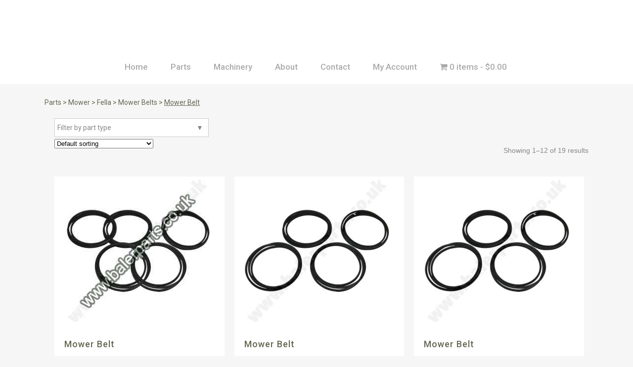

--- FILE ---
content_type: text/html; charset=UTF-8
request_url: https://balerparts.co.uk/product-category/baler-parts-tedder-parts-rake-parts-mower-parts-woodfields/mower/fella-mower/mower-belts-fella-mower/mower-belt-mower-belts-fella-mower/
body_size: 17511
content:

<!DOCTYPE html>
<html lang="en-GB">
<head>
	<meta charset="UTF-8" />
	
				<meta name="viewport" content="width=device-width,initial-scale=1,user-scalable=no">
		
            
            		<script id="Cookiebot" src="https://consent.cookiebot.com/uc.js" data-cbid="801184b2-7b09-4d7e-b276-832e1002b1b2" data-blockingmode="auto" type="text/javascript"></script>
	<link rel="profile" href="http://gmpg.org/xfn/11" />
	<link rel="pingback" href="https://balerparts.co.uk/xmlrpc.php" />

	<meta name='robots' content='index, follow, max-image-preview:large, max-snippet:-1, max-video-preview:-1' />
	<style>img:is([sizes="auto" i], [sizes^="auto," i]) { contain-intrinsic-size: 3000px 1500px }</style>
	
	<!-- This site is optimized with the Yoast SEO plugin v26.7 - https://yoast.com/wordpress/plugins/seo/ -->
	<title>Mower Belt - Baler Spares</title>
	<link rel="canonical" href="https://balerparts.co.uk/product-category/baler-parts-tedder-parts-rake-parts-mower-parts-woodfields/mower/fella-mower/mower-belts-fella-mower/mower-belt-mower-belts-fella-mower/" />
	<link rel="next" href="https://balerparts.co.uk/product-category/baler-parts-tedder-parts-rake-parts-mower-parts-woodfields/mower/fella-mower/mower-belts-fella-mower/mower-belt-mower-belts-fella-mower/page/2/" />
	<meta property="og:locale" content="en_GB" />
	<meta property="og:type" content="article" />
	<meta property="og:title" content="Mower Belt - Baler Spares" />
	<meta property="og:url" content="https://balerparts.co.uk/product-category/baler-parts-tedder-parts-rake-parts-mower-parts-woodfields/mower/fella-mower/mower-belts-fella-mower/mower-belt-mower-belts-fella-mower/" />
	<meta property="og:site_name" content="Baler Spares" />
	<meta name="twitter:card" content="summary_large_image" />
	<script type="application/ld+json" class="yoast-schema-graph">{"@context":"https://schema.org","@graph":[{"@type":"CollectionPage","@id":"https://balerparts.co.uk/product-category/baler-parts-tedder-parts-rake-parts-mower-parts-woodfields/mower/fella-mower/mower-belts-fella-mower/mower-belt-mower-belts-fella-mower/","url":"https://balerparts.co.uk/product-category/baler-parts-tedder-parts-rake-parts-mower-parts-woodfields/mower/fella-mower/mower-belts-fella-mower/mower-belt-mower-belts-fella-mower/","name":"Mower Belt - Baler Spares","isPartOf":{"@id":"https://balerparts.co.uk/#website"},"primaryImageOfPage":{"@id":"https://balerparts.co.uk/product-category/baler-parts-tedder-parts-rake-parts-mower-parts-woodfields/mower/fella-mower/mower-belts-fella-mower/mower-belt-mower-belts-fella-mower/#primaryimage"},"image":{"@id":"https://balerparts.co.uk/product-category/baler-parts-tedder-parts-rake-parts-mower-parts-woodfields/mower/fella-mower/mower-belts-fella-mower/mower-belt-mower-belts-fella-mower/#primaryimage"},"thumbnailUrl":"https://balerparts.co.uk/wp-content/uploads/2020/01/5779215290F5B15D.jpg","breadcrumb":{"@id":"https://balerparts.co.uk/product-category/baler-parts-tedder-parts-rake-parts-mower-parts-woodfields/mower/fella-mower/mower-belts-fella-mower/mower-belt-mower-belts-fella-mower/#breadcrumb"},"inLanguage":"en-GB"},{"@type":"ImageObject","inLanguage":"en-GB","@id":"https://balerparts.co.uk/product-category/baler-parts-tedder-parts-rake-parts-mower-parts-woodfields/mower/fella-mower/mower-belts-fella-mower/mower-belt-mower-belts-fella-mower/#primaryimage","url":"https://balerparts.co.uk/wp-content/uploads/2020/01/5779215290F5B15D.jpg","contentUrl":"https://balerparts.co.uk/wp-content/uploads/2020/01/5779215290F5B15D.jpg","width":800,"height":800,"caption":"BS511122297"},{"@type":"BreadcrumbList","@id":"https://balerparts.co.uk/product-category/baler-parts-tedder-parts-rake-parts-mower-parts-woodfields/mower/fella-mower/mower-belts-fella-mower/mower-belt-mower-belts-fella-mower/#breadcrumb","itemListElement":[{"@type":"ListItem","position":1,"name":"Home","item":"https://balerparts.co.uk/"},{"@type":"ListItem","position":2,"name":"Parts","item":"https://balerparts.co.uk/product-category/baler-parts-tedder-parts-rake-parts-mower-parts-woodfields/"},{"@type":"ListItem","position":3,"name":"Mower","item":"https://balerparts.co.uk/product-category/baler-parts-tedder-parts-rake-parts-mower-parts-woodfields/mower/"},{"@type":"ListItem","position":4,"name":"Fella","item":"https://balerparts.co.uk/product-category/baler-parts-tedder-parts-rake-parts-mower-parts-woodfields/mower/fella-mower/"},{"@type":"ListItem","position":5,"name":"Mower Belts","item":"https://balerparts.co.uk/product-category/baler-parts-tedder-parts-rake-parts-mower-parts-woodfields/mower/fella-mower/mower-belts-fella-mower/"},{"@type":"ListItem","position":6,"name":"Mower Belt"}]},{"@type":"WebSite","@id":"https://balerparts.co.uk/#website","url":"https://balerparts.co.uk/","name":"Baler Spares","description":"Experts in baler spares","publisher":{"@id":"https://balerparts.co.uk/#organization"},"potentialAction":[{"@type":"SearchAction","target":{"@type":"EntryPoint","urlTemplate":"https://balerparts.co.uk/?s={search_term_string}"},"query-input":{"@type":"PropertyValueSpecification","valueRequired":true,"valueName":"search_term_string"}}],"inLanguage":"en-GB"},{"@type":"Organization","@id":"https://balerparts.co.uk/#organization","name":"Woodfields","url":"https://balerparts.co.uk/","logo":{"@type":"ImageObject","inLanguage":"en-GB","@id":"https://balerparts.co.uk/#/schema/logo/image/","url":"https://balerparts.co.uk/wp-content/uploads/2019/10/woodfield-baler-spares.gif-1.gif-2.gif3_.gif","contentUrl":"https://balerparts.co.uk/wp-content/uploads/2019/10/woodfield-baler-spares.gif-1.gif-2.gif3_.gif","width":1000,"height":366,"caption":"Woodfields"},"image":{"@id":"https://balerparts.co.uk/#/schema/logo/image/"},"sameAs":["https://www.facebook.com/balerparts.co.uk/","https://www.instagram.com/balerparts.co.uk/"]}]}</script>
	<!-- / Yoast SEO plugin. -->


<link rel='dns-prefetch' href='//www.googletagmanager.com' />
<link rel='dns-prefetch' href='//fonts.googleapis.com' />
<link rel="alternate" type="application/rss+xml" title="Baler Spares &raquo; Feed" href="https://balerparts.co.uk/feed/" />
<link rel="alternate" type="application/rss+xml" title="Baler Spares &raquo; Mower Belt Category Feed" href="https://balerparts.co.uk/product-category/baler-parts-tedder-parts-rake-parts-mower-parts-woodfields/mower/fella-mower/mower-belts-fella-mower/mower-belt-mower-belts-fella-mower/feed/" />
<script type="text/javascript">
/* <![CDATA[ */
window._wpemojiSettings = {"baseUrl":"https:\/\/s.w.org\/images\/core\/emoji\/16.0.1\/72x72\/","ext":".png","svgUrl":"https:\/\/s.w.org\/images\/core\/emoji\/16.0.1\/svg\/","svgExt":".svg","source":{"concatemoji":"https:\/\/balerparts.co.uk\/wp-includes\/js\/wp-emoji-release.min.js?ver=10144cd385913dede7b808f99fdbc55b"}};
/*! This file is auto-generated */
!function(s,n){var o,i,e;function c(e){try{var t={supportTests:e,timestamp:(new Date).valueOf()};sessionStorage.setItem(o,JSON.stringify(t))}catch(e){}}function p(e,t,n){e.clearRect(0,0,e.canvas.width,e.canvas.height),e.fillText(t,0,0);var t=new Uint32Array(e.getImageData(0,0,e.canvas.width,e.canvas.height).data),a=(e.clearRect(0,0,e.canvas.width,e.canvas.height),e.fillText(n,0,0),new Uint32Array(e.getImageData(0,0,e.canvas.width,e.canvas.height).data));return t.every(function(e,t){return e===a[t]})}function u(e,t){e.clearRect(0,0,e.canvas.width,e.canvas.height),e.fillText(t,0,0);for(var n=e.getImageData(16,16,1,1),a=0;a<n.data.length;a++)if(0!==n.data[a])return!1;return!0}function f(e,t,n,a){switch(t){case"flag":return n(e,"\ud83c\udff3\ufe0f\u200d\u26a7\ufe0f","\ud83c\udff3\ufe0f\u200b\u26a7\ufe0f")?!1:!n(e,"\ud83c\udde8\ud83c\uddf6","\ud83c\udde8\u200b\ud83c\uddf6")&&!n(e,"\ud83c\udff4\udb40\udc67\udb40\udc62\udb40\udc65\udb40\udc6e\udb40\udc67\udb40\udc7f","\ud83c\udff4\u200b\udb40\udc67\u200b\udb40\udc62\u200b\udb40\udc65\u200b\udb40\udc6e\u200b\udb40\udc67\u200b\udb40\udc7f");case"emoji":return!a(e,"\ud83e\udedf")}return!1}function g(e,t,n,a){var r="undefined"!=typeof WorkerGlobalScope&&self instanceof WorkerGlobalScope?new OffscreenCanvas(300,150):s.createElement("canvas"),o=r.getContext("2d",{willReadFrequently:!0}),i=(o.textBaseline="top",o.font="600 32px Arial",{});return e.forEach(function(e){i[e]=t(o,e,n,a)}),i}function t(e){var t=s.createElement("script");t.src=e,t.defer=!0,s.head.appendChild(t)}"undefined"!=typeof Promise&&(o="wpEmojiSettingsSupports",i=["flag","emoji"],n.supports={everything:!0,everythingExceptFlag:!0},e=new Promise(function(e){s.addEventListener("DOMContentLoaded",e,{once:!0})}),new Promise(function(t){var n=function(){try{var e=JSON.parse(sessionStorage.getItem(o));if("object"==typeof e&&"number"==typeof e.timestamp&&(new Date).valueOf()<e.timestamp+604800&&"object"==typeof e.supportTests)return e.supportTests}catch(e){}return null}();if(!n){if("undefined"!=typeof Worker&&"undefined"!=typeof OffscreenCanvas&&"undefined"!=typeof URL&&URL.createObjectURL&&"undefined"!=typeof Blob)try{var e="postMessage("+g.toString()+"("+[JSON.stringify(i),f.toString(),p.toString(),u.toString()].join(",")+"));",a=new Blob([e],{type:"text/javascript"}),r=new Worker(URL.createObjectURL(a),{name:"wpTestEmojiSupports"});return void(r.onmessage=function(e){c(n=e.data),r.terminate(),t(n)})}catch(e){}c(n=g(i,f,p,u))}t(n)}).then(function(e){for(var t in e)n.supports[t]=e[t],n.supports.everything=n.supports.everything&&n.supports[t],"flag"!==t&&(n.supports.everythingExceptFlag=n.supports.everythingExceptFlag&&n.supports[t]);n.supports.everythingExceptFlag=n.supports.everythingExceptFlag&&!n.supports.flag,n.DOMReady=!1,n.readyCallback=function(){n.DOMReady=!0}}).then(function(){return e}).then(function(){var e;n.supports.everything||(n.readyCallback(),(e=n.source||{}).concatemoji?t(e.concatemoji):e.wpemoji&&e.twemoji&&(t(e.twemoji),t(e.wpemoji)))}))}((window,document),window._wpemojiSettings);
/* ]]> */
</script>
<link rel='stylesheet' id='wc-realex-redirect-checkout-block-css' href='https://balerparts.co.uk/wp-content/plugins/woocommerce-gateway-realex-redirect/assets/css/blocks/wc-realex-redirect-checkout-block.css?ver=3.3.2' type='text/css' media='all' />
<link rel='stylesheet' id='layerslider-css' href='https://balerparts.co.uk/wp-content/plugins/LayerSlider/assets/static/layerslider/css/layerslider.css?ver=6.11.2' type='text/css' media='all' />
<style id='wp-emoji-styles-inline-css' type='text/css'>

	img.wp-smiley, img.emoji {
		display: inline !important;
		border: none !important;
		box-shadow: none !important;
		height: 1em !important;
		width: 1em !important;
		margin: 0 0.07em !important;
		vertical-align: -0.1em !important;
		background: none !important;
		padding: 0 !important;
	}
</style>
<link rel='stylesheet' id='wp-block-library-css' href='https://balerparts.co.uk/wp-includes/css/dist/block-library/style.min.css?ver=10144cd385913dede7b808f99fdbc55b' type='text/css' media='all' />
<style id='classic-theme-styles-inline-css' type='text/css'>
/*! This file is auto-generated */
.wp-block-button__link{color:#fff;background-color:#32373c;border-radius:9999px;box-shadow:none;text-decoration:none;padding:calc(.667em + 2px) calc(1.333em + 2px);font-size:1.125em}.wp-block-file__button{background:#32373c;color:#fff;text-decoration:none}
</style>
<style id='global-styles-inline-css' type='text/css'>
:root{--wp--preset--aspect-ratio--square: 1;--wp--preset--aspect-ratio--4-3: 4/3;--wp--preset--aspect-ratio--3-4: 3/4;--wp--preset--aspect-ratio--3-2: 3/2;--wp--preset--aspect-ratio--2-3: 2/3;--wp--preset--aspect-ratio--16-9: 16/9;--wp--preset--aspect-ratio--9-16: 9/16;--wp--preset--color--black: #000000;--wp--preset--color--cyan-bluish-gray: #abb8c3;--wp--preset--color--white: #ffffff;--wp--preset--color--pale-pink: #f78da7;--wp--preset--color--vivid-red: #cf2e2e;--wp--preset--color--luminous-vivid-orange: #ff6900;--wp--preset--color--luminous-vivid-amber: #fcb900;--wp--preset--color--light-green-cyan: #7bdcb5;--wp--preset--color--vivid-green-cyan: #00d084;--wp--preset--color--pale-cyan-blue: #8ed1fc;--wp--preset--color--vivid-cyan-blue: #0693e3;--wp--preset--color--vivid-purple: #9b51e0;--wp--preset--gradient--vivid-cyan-blue-to-vivid-purple: linear-gradient(135deg,rgba(6,147,227,1) 0%,rgb(155,81,224) 100%);--wp--preset--gradient--light-green-cyan-to-vivid-green-cyan: linear-gradient(135deg,rgb(122,220,180) 0%,rgb(0,208,130) 100%);--wp--preset--gradient--luminous-vivid-amber-to-luminous-vivid-orange: linear-gradient(135deg,rgba(252,185,0,1) 0%,rgba(255,105,0,1) 100%);--wp--preset--gradient--luminous-vivid-orange-to-vivid-red: linear-gradient(135deg,rgba(255,105,0,1) 0%,rgb(207,46,46) 100%);--wp--preset--gradient--very-light-gray-to-cyan-bluish-gray: linear-gradient(135deg,rgb(238,238,238) 0%,rgb(169,184,195) 100%);--wp--preset--gradient--cool-to-warm-spectrum: linear-gradient(135deg,rgb(74,234,220) 0%,rgb(151,120,209) 20%,rgb(207,42,186) 40%,rgb(238,44,130) 60%,rgb(251,105,98) 80%,rgb(254,248,76) 100%);--wp--preset--gradient--blush-light-purple: linear-gradient(135deg,rgb(255,206,236) 0%,rgb(152,150,240) 100%);--wp--preset--gradient--blush-bordeaux: linear-gradient(135deg,rgb(254,205,165) 0%,rgb(254,45,45) 50%,rgb(107,0,62) 100%);--wp--preset--gradient--luminous-dusk: linear-gradient(135deg,rgb(255,203,112) 0%,rgb(199,81,192) 50%,rgb(65,88,208) 100%);--wp--preset--gradient--pale-ocean: linear-gradient(135deg,rgb(255,245,203) 0%,rgb(182,227,212) 50%,rgb(51,167,181) 100%);--wp--preset--gradient--electric-grass: linear-gradient(135deg,rgb(202,248,128) 0%,rgb(113,206,126) 100%);--wp--preset--gradient--midnight: linear-gradient(135deg,rgb(2,3,129) 0%,rgb(40,116,252) 100%);--wp--preset--font-size--small: 13px;--wp--preset--font-size--medium: 20px;--wp--preset--font-size--large: 36px;--wp--preset--font-size--x-large: 42px;--wp--preset--spacing--20: 0.44rem;--wp--preset--spacing--30: 0.67rem;--wp--preset--spacing--40: 1rem;--wp--preset--spacing--50: 1.5rem;--wp--preset--spacing--60: 2.25rem;--wp--preset--spacing--70: 3.38rem;--wp--preset--spacing--80: 5.06rem;--wp--preset--shadow--natural: 6px 6px 9px rgba(0, 0, 0, 0.2);--wp--preset--shadow--deep: 12px 12px 50px rgba(0, 0, 0, 0.4);--wp--preset--shadow--sharp: 6px 6px 0px rgba(0, 0, 0, 0.2);--wp--preset--shadow--outlined: 6px 6px 0px -3px rgba(255, 255, 255, 1), 6px 6px rgba(0, 0, 0, 1);--wp--preset--shadow--crisp: 6px 6px 0px rgba(0, 0, 0, 1);}:where(.is-layout-flex){gap: 0.5em;}:where(.is-layout-grid){gap: 0.5em;}body .is-layout-flex{display: flex;}.is-layout-flex{flex-wrap: wrap;align-items: center;}.is-layout-flex > :is(*, div){margin: 0;}body .is-layout-grid{display: grid;}.is-layout-grid > :is(*, div){margin: 0;}:where(.wp-block-columns.is-layout-flex){gap: 2em;}:where(.wp-block-columns.is-layout-grid){gap: 2em;}:where(.wp-block-post-template.is-layout-flex){gap: 1.25em;}:where(.wp-block-post-template.is-layout-grid){gap: 1.25em;}.has-black-color{color: var(--wp--preset--color--black) !important;}.has-cyan-bluish-gray-color{color: var(--wp--preset--color--cyan-bluish-gray) !important;}.has-white-color{color: var(--wp--preset--color--white) !important;}.has-pale-pink-color{color: var(--wp--preset--color--pale-pink) !important;}.has-vivid-red-color{color: var(--wp--preset--color--vivid-red) !important;}.has-luminous-vivid-orange-color{color: var(--wp--preset--color--luminous-vivid-orange) !important;}.has-luminous-vivid-amber-color{color: var(--wp--preset--color--luminous-vivid-amber) !important;}.has-light-green-cyan-color{color: var(--wp--preset--color--light-green-cyan) !important;}.has-vivid-green-cyan-color{color: var(--wp--preset--color--vivid-green-cyan) !important;}.has-pale-cyan-blue-color{color: var(--wp--preset--color--pale-cyan-blue) !important;}.has-vivid-cyan-blue-color{color: var(--wp--preset--color--vivid-cyan-blue) !important;}.has-vivid-purple-color{color: var(--wp--preset--color--vivid-purple) !important;}.has-black-background-color{background-color: var(--wp--preset--color--black) !important;}.has-cyan-bluish-gray-background-color{background-color: var(--wp--preset--color--cyan-bluish-gray) !important;}.has-white-background-color{background-color: var(--wp--preset--color--white) !important;}.has-pale-pink-background-color{background-color: var(--wp--preset--color--pale-pink) !important;}.has-vivid-red-background-color{background-color: var(--wp--preset--color--vivid-red) !important;}.has-luminous-vivid-orange-background-color{background-color: var(--wp--preset--color--luminous-vivid-orange) !important;}.has-luminous-vivid-amber-background-color{background-color: var(--wp--preset--color--luminous-vivid-amber) !important;}.has-light-green-cyan-background-color{background-color: var(--wp--preset--color--light-green-cyan) !important;}.has-vivid-green-cyan-background-color{background-color: var(--wp--preset--color--vivid-green-cyan) !important;}.has-pale-cyan-blue-background-color{background-color: var(--wp--preset--color--pale-cyan-blue) !important;}.has-vivid-cyan-blue-background-color{background-color: var(--wp--preset--color--vivid-cyan-blue) !important;}.has-vivid-purple-background-color{background-color: var(--wp--preset--color--vivid-purple) !important;}.has-black-border-color{border-color: var(--wp--preset--color--black) !important;}.has-cyan-bluish-gray-border-color{border-color: var(--wp--preset--color--cyan-bluish-gray) !important;}.has-white-border-color{border-color: var(--wp--preset--color--white) !important;}.has-pale-pink-border-color{border-color: var(--wp--preset--color--pale-pink) !important;}.has-vivid-red-border-color{border-color: var(--wp--preset--color--vivid-red) !important;}.has-luminous-vivid-orange-border-color{border-color: var(--wp--preset--color--luminous-vivid-orange) !important;}.has-luminous-vivid-amber-border-color{border-color: var(--wp--preset--color--luminous-vivid-amber) !important;}.has-light-green-cyan-border-color{border-color: var(--wp--preset--color--light-green-cyan) !important;}.has-vivid-green-cyan-border-color{border-color: var(--wp--preset--color--vivid-green-cyan) !important;}.has-pale-cyan-blue-border-color{border-color: var(--wp--preset--color--pale-cyan-blue) !important;}.has-vivid-cyan-blue-border-color{border-color: var(--wp--preset--color--vivid-cyan-blue) !important;}.has-vivid-purple-border-color{border-color: var(--wp--preset--color--vivid-purple) !important;}.has-vivid-cyan-blue-to-vivid-purple-gradient-background{background: var(--wp--preset--gradient--vivid-cyan-blue-to-vivid-purple) !important;}.has-light-green-cyan-to-vivid-green-cyan-gradient-background{background: var(--wp--preset--gradient--light-green-cyan-to-vivid-green-cyan) !important;}.has-luminous-vivid-amber-to-luminous-vivid-orange-gradient-background{background: var(--wp--preset--gradient--luminous-vivid-amber-to-luminous-vivid-orange) !important;}.has-luminous-vivid-orange-to-vivid-red-gradient-background{background: var(--wp--preset--gradient--luminous-vivid-orange-to-vivid-red) !important;}.has-very-light-gray-to-cyan-bluish-gray-gradient-background{background: var(--wp--preset--gradient--very-light-gray-to-cyan-bluish-gray) !important;}.has-cool-to-warm-spectrum-gradient-background{background: var(--wp--preset--gradient--cool-to-warm-spectrum) !important;}.has-blush-light-purple-gradient-background{background: var(--wp--preset--gradient--blush-light-purple) !important;}.has-blush-bordeaux-gradient-background{background: var(--wp--preset--gradient--blush-bordeaux) !important;}.has-luminous-dusk-gradient-background{background: var(--wp--preset--gradient--luminous-dusk) !important;}.has-pale-ocean-gradient-background{background: var(--wp--preset--gradient--pale-ocean) !important;}.has-electric-grass-gradient-background{background: var(--wp--preset--gradient--electric-grass) !important;}.has-midnight-gradient-background{background: var(--wp--preset--gradient--midnight) !important;}.has-small-font-size{font-size: var(--wp--preset--font-size--small) !important;}.has-medium-font-size{font-size: var(--wp--preset--font-size--medium) !important;}.has-large-font-size{font-size: var(--wp--preset--font-size--large) !important;}.has-x-large-font-size{font-size: var(--wp--preset--font-size--x-large) !important;}
:where(.wp-block-post-template.is-layout-flex){gap: 1.25em;}:where(.wp-block-post-template.is-layout-grid){gap: 1.25em;}
:where(.wp-block-columns.is-layout-flex){gap: 2em;}:where(.wp-block-columns.is-layout-grid){gap: 2em;}
:root :where(.wp-block-pullquote){font-size: 1.5em;line-height: 1.6;}
</style>
<link rel='stylesheet' id='contact-form-7-css' href='https://balerparts.co.uk/wp-content/plugins/contact-form-7/includes/css/styles.css?ver=6.1.4' type='text/css' media='all' />
<link rel='stylesheet' id='product_category_dropdowns-css' href='https://balerparts.co.uk/wp-content/plugins/product-category-dropdowns/view/frontend/web/main.css?ver=10144cd385913dede7b808f99fdbc55b' type='text/css' media='all' />
<link rel='stylesheet' id='wpmenucart-icons-css' href='https://balerparts.co.uk/wp-content/plugins/woocommerce-menu-bar-cart/assets/css/wpmenucart-icons.min.css?ver=2.14.12' type='text/css' media='all' />
<style id='wpmenucart-icons-inline-css' type='text/css'>
@font-face{font-family:WPMenuCart;src:url(https://balerparts.co.uk/wp-content/plugins/woocommerce-menu-bar-cart/assets/fonts/WPMenuCart.eot);src:url(https://balerparts.co.uk/wp-content/plugins/woocommerce-menu-bar-cart/assets/fonts/WPMenuCart.eot?#iefix) format('embedded-opentype'),url(https://balerparts.co.uk/wp-content/plugins/woocommerce-menu-bar-cart/assets/fonts/WPMenuCart.woff2) format('woff2'),url(https://balerparts.co.uk/wp-content/plugins/woocommerce-menu-bar-cart/assets/fonts/WPMenuCart.woff) format('woff'),url(https://balerparts.co.uk/wp-content/plugins/woocommerce-menu-bar-cart/assets/fonts/WPMenuCart.ttf) format('truetype'),url(https://balerparts.co.uk/wp-content/plugins/woocommerce-menu-bar-cart/assets/fonts/WPMenuCart.svg#WPMenuCart) format('svg');font-weight:400;font-style:normal;font-display:swap}
</style>
<link rel='stylesheet' id='wpmenucart-css' href='https://balerparts.co.uk/wp-content/plugins/woocommerce-menu-bar-cart/assets/css/wpmenucart-main.min.css?ver=2.14.12' type='text/css' media='all' />
<style id='woocommerce-inline-inline-css' type='text/css'>
.woocommerce form .form-row .required { visibility: visible; }
</style>
<link rel='stylesheet' id='aws-style-css' href='https://balerparts.co.uk/wp-content/plugins/advanced-woo-search/assets/css/common.min.css?ver=3.51' type='text/css' media='all' />
<link rel='stylesheet' id='mediaelement-css' href='https://balerparts.co.uk/wp-includes/js/mediaelement/mediaelementplayer-legacy.min.css?ver=4.2.17' type='text/css' media='all' />
<link rel='stylesheet' id='wp-mediaelement-css' href='https://balerparts.co.uk/wp-includes/js/mediaelement/wp-mediaelement.min.css?ver=10144cd385913dede7b808f99fdbc55b' type='text/css' media='all' />
<link rel='stylesheet' id='bridge-default-style-css' href='https://balerparts.co.uk/wp-content/themes/balerparts/style.css?ver=10144cd385913dede7b808f99fdbc55b' type='text/css' media='all' />
<link rel='stylesheet' id='bridge-qode-font_awesome-css' href='https://balerparts.co.uk/wp-content/themes/balerparts/css/font-awesome/css/font-awesome.min.css?ver=10144cd385913dede7b808f99fdbc55b' type='text/css' media='all' />
<link rel='stylesheet' id='bridge-qode-font_elegant-css' href='https://balerparts.co.uk/wp-content/themes/balerparts/css/elegant-icons/style.min.css?ver=10144cd385913dede7b808f99fdbc55b' type='text/css' media='all' />
<link rel='stylesheet' id='bridge-qode-linea_icons-css' href='https://balerparts.co.uk/wp-content/themes/balerparts/css/linea-icons/style.css?ver=10144cd385913dede7b808f99fdbc55b' type='text/css' media='all' />
<link rel='stylesheet' id='bridge-qode-dripicons-css' href='https://balerparts.co.uk/wp-content/themes/balerparts/css/dripicons/dripicons.css?ver=10144cd385913dede7b808f99fdbc55b' type='text/css' media='all' />
<link rel='stylesheet' id='bridge-qode-kiko-css' href='https://balerparts.co.uk/wp-content/themes/balerparts/css/kiko/kiko-all.css?ver=10144cd385913dede7b808f99fdbc55b' type='text/css' media='all' />
<link rel='stylesheet' id='bridge-qode-font_awesome_5-css' href='https://balerparts.co.uk/wp-content/themes/balerparts/css/font-awesome-5/css/font-awesome-5.min.css?ver=10144cd385913dede7b808f99fdbc55b' type='text/css' media='all' />
<link rel='stylesheet' id='bridge-stylesheet-css' href='https://balerparts.co.uk/wp-content/themes/balerparts/css/stylesheet.min.css?ver=10144cd385913dede7b808f99fdbc55b' type='text/css' media='all' />
<style id='bridge-stylesheet-inline-css' type='text/css'>
   .archive.disabled_footer_top .footer_top_holder, .archive.disabled_footer_bottom .footer_bottom_holder { display: none;}


</style>
<link rel='stylesheet' id='bridge-woocommerce-css' href='https://balerparts.co.uk/wp-content/themes/balerparts/css/woocommerce.min.css?ver=10144cd385913dede7b808f99fdbc55b' type='text/css' media='all' />
<link rel='stylesheet' id='bridge-woocommerce-responsive-css' href='https://balerparts.co.uk/wp-content/themes/balerparts/css/woocommerce_responsive.min.css?ver=10144cd385913dede7b808f99fdbc55b' type='text/css' media='all' />
<link rel='stylesheet' id='bridge-print-css' href='https://balerparts.co.uk/wp-content/themes/balerparts/css/print.css?ver=10144cd385913dede7b808f99fdbc55b' type='text/css' media='all' />
<link rel='stylesheet' id='bridge-style-dynamic-css' href='https://balerparts.co.uk/wp-content/themes/balerparts/css/style_dynamic.css?ver=1623336772' type='text/css' media='all' />
<link rel='stylesheet' id='bridge-responsive-css' href='https://balerparts.co.uk/wp-content/themes/balerparts/css/responsive.min.css?ver=10144cd385913dede7b808f99fdbc55b' type='text/css' media='all' />
<link rel='stylesheet' id='bridge-style-dynamic-responsive-css' href='https://balerparts.co.uk/wp-content/themes/balerparts/css/style_dynamic_responsive.css?ver=1623336772' type='text/css' media='all' />
<style id='bridge-style-dynamic-responsive-inline-css' type='text/css'>
#dropdown{display:none;}
#product_cat{padding:10px;margin-left:20px;}
.logo_wrapper, .side_menu_button, .shopping_cart_inner{line-height:70px;height:70px;}
.posted_in,.additional_information_tab,.reviews_tab,#reviews{display:none !important;}
.two_columns_25_75>.column2{width:100% !important;}
.woocommerce form.checkout .col2-set p.form-row label {
    display: block;
}
.cn-button.bootstrap {
    color: #fff;
    background: #656551;
}
a.homeBtn {
    border-radius: 4px;
    background: #708249;
    width: 96%;
    float: left;
    padding: 2%;
    color: #fff;
    font-weight: bold;
}
a.wccsq-contact-link {
    background: #656551;
    color: #fff;
    padding: 10px;
    margin: 10px 0;
    float: left;
    width: 100%;
    text-align: center;
    border-radius: 5px;
}
a.wccsq-contact-link:hover{
color:#ccc;
}
.woocommerce-page input[type="submit"], .woocommerce .button {
    line-height: 32px !important;
}
.myDD{width: 100%;
    padding: 12px 5px;
    border: 1px solid #ccc;}
.content{margin-top:0;}
.content .container .container_inner.default_template_holder, .content .container .container_inner.page_container_inner {
    padding-top: 30px;
}
li.product-category{text-align:center;}
.woocommerce ul.products li.product {
    float: left;
    margin-bottom: 50px;
 width:100%;
position:relative;
}
a.product-category.product-info {
    padding: 2px;
}
.ywcca_container{margin:0px !important;}
.ywcca_widget_title{text-align:left !important;padding-left:10px !important;}

/* template overwrite archive */
.woocommerce.columns-1 .products li.product{min-height:190px;}
.columns-4 .woocommerce_with_sidebar ul.products li.product{margin-right:20px;position:relative;}
.woocommerce ul.products li.product a.product-category.product-info, .woocommerce-page ul.products li.product a.product-category.product-info {padding-top: 20px !important;padding-left:20px;}
.woocommerce ul.products li.product .add-to-cart-button{visibility:visible !important;opacity:1 !important;margin-top: 75px !important;}
.woocommerce ul.products li.product .add-to-cart-button-outer{margin-left:20%;}
.woocommerce ul.products li.product{margin-bottom:0 !important;border-bottom:1px solid #ccc;}
.customPosition{width:200px;position:absolute; right:15px;bottom:42px;}
.customPosition label{ float: left; margin-right: 10px; margin-left: 45px; margin-bottom: 10px;}
.customPosition .buttons_added{float: left;}
.woocommerce-pagination{padding:25px 0 40px !important;}
.dhvc-woo-item{position:relative;}
ul.products li.product .image-wrapper{margin-right:10px;}
li.product-category img{display:none !important;}
.woocommerce ul.products li.product .add-to-cart-button-outer{margin-left:70% !Important;}
.sales1{width:460px;margin:15px auto 0;}

#homeprod ul.products li.product .image-wrapper{width:150px;height:150px;float:left;}

.woocommerce div.related{display:none !Important;}

.my-prod-info{padding:20px 20px 70px;} 

.woocommerce ul.products li.product:hover .add-to-cart-button, .woocommerce ul.products li.product .add-to-cart-button{display:none;opacity:0;padding-left:35px;padding-right:35px;float:right;}
li.product-category {
    padding: 20px 0px !important;
}
.woocommerce ul.products li.product{margin-bottom:10px !Important;}
li.product-category img{display:none !important;}
.term-description p {
    font-size: 18pt;
    font-weight: bold;
    margin-bottom: 20px;
}
.accordion_content{display:block !important;}
.carousel-inner .slider_content .text .qbutton {
    margin: 23px 0 0;
}

.footer_top .widget_nav_menu ul li {
    padding: 0;
}

.qode-instagram-feed li {
    padding: 0 1px!important;
    margin: 0 0 2px!important;
}

.footer_top h5 {
    margin: 0 0 19px;
}

.shopping_cart_header .header_cart {
    background-image: url('https://new.balerparts.co.uk/wp-content/uploads/2016/06/shopping-cart-light.png');
    background-size: 28px 31px;
    width: 28px;
    height: 31px;
}

.shopping_cart_header .header_cart span {
    line-height: 37px;
    width: 28px;
    color: #ffffff;
    font-family: Montserrat,sans-serif;
    font-weight: 700;
    font-size: 10px;
}

header:not(.with_hover_bg_color) nav.main_menu > ul > li:hover > a{
    opacity: 1;
}

nav.main_menu ul li a span.underline_dash{
    bottom: -13%;
}

.header_bottom_right_widget_holder {
    padding: 0 9px 0 10px;
}

.wpcf7 form.wpcf7-form p {
    margin-bottom: 3px;
}

.cf7_custom_style_1 input.wpcf7-form-control.wpcf7-submit, .cf7_custom_style_1 input.wpcf7-form-control.wpcf7-submit:not([disabled]) {
    margin-top: 8px;
}

.q_accordion_holder.accordion.boxed .ui-accordion-header {
    text-align: center;
    text-transform: none;
    letter-spacing: 0;
    font-weight: 900;
    font-family: 'Arial', sans-serif;
}

.q_accordion_holder.accordion h6.ui-accordion-header {
    padding-top: 16px;
    padding-bottom: 17px;
}

.woocommerce ul.products li.product .product-categories a {
    font-weight: 900;
    color: #0688cd !important;
}

.woocommerce ul.products li.product .product-categories {
    margin-top: 26px;
}

.woocommerce ul.products li.product .product-categories a:hover {
    color: #22A3E8 !important;
}

.woocommerce ul.products li.product a.product-category.product-info, .woocommerce-page ul.products li.product a.product-category.product-info {
    padding-top: 0;
}

h4, .woocommerce ul.products li.product h6 {
    margin: 4px 0 0;
font-size:18px;
}

.woocommerce ul.products li.product a.qbutton, .woocommerce ul.products li.product .added_to_cart {
    padding: 0 32px;
}

.woocommerce div.product div.product_meta>span, .woocommerce div.product div.product_meta>.social_share_list_holder>span, .woocommerce table.shop_attributes th {
    font-weight: 900;
}

.woocommerce div.product div.product_meta > span span, .woocommerce div.product div.product_meta > span a, .social_share_list_holder ul li i {
    color: #1c1c1c;
}

.woocommerce div.product .product_meta {
    line-height: 32px;
}

.woocommerce div.product .cart {
    margin: 35px 0;
}

.woocommerce div.product .product_meta {
    margin: 25px 0 37px 0;
}

.woocommerce #reviews h2, .woocommerce #respond #reply-title {
    letter-spacing: 0px;
}

.woocommerce-page input[type="submit"] {
    color: #fff;
}

.woocommerce #submit:hover {
    background-color: #22A3E8;
    border-color: #22A3E8;
}
.sales{margin-top:5px;}
.available-on-backorder{display:none;}
@media only screen and (max-width: 1024px) {

}

@media only screen and (max-width: 768px) {

.customPosition{position:relative !important;margin-top:15px;float:left;right:unset;}
ul.products li.product .image-wrapper{width:100%;height:100%;float:left;}
h4, .woocommerce ul.products li.product h6 {
    padding-left: 20px;
}
header{    height: 275px;
    background: #fff;}
.sales{position:absolute;left:-132px;top:100px;}
.sales1{width:270px;}
}

@media only screen and (max-width: 600px) {
.title.title_size_medium h1 {
    font-size: 23px;
    line-height: 27px;
    letter-spacing: -1.6px;
}
}

.woocommerce .woocommerce-result-count, .woocommerce .woocommerce-ordering, .woocommerce-review-link, .woocommerce div.product div.product_meta > span span, .woocommerce div.product div.product_meta > span a, .woocommerce-page table tr:nth-child(odd) td, .woocommerce table tr td, .shopping_cart_dropdown .cart_list span.quantity, .shopping_cart_dropdown ul li a, .woocommerce .select2-results .select2-result-label, .woocommerce-page .select2-results .select2-result-label {
    font-family: 'Arial', sans-serif;
}

 .woocommerce ul.products li.product .added_to_cart {
   font-family: 'Arial Black', sans-serif;
}

.woocommerce table.cart td.actions input[type="submit"], .woocommerce input#place_order, .woocommerce-page input[type="submit"], .woocommerce .button{
    line-height: 58px;
}

.woocommerce table.cart td.actions input[type="submit"]::-moz-focus-inner, .woocommerce input#place_order::-moz-focus-inner, .woocommerce-page input[type="submit"]::-moz-focus-inner, .woocommerce .button::-moz-focus-inner{
    border: 0;
}
.column-product_brand{width:10%;}
.breadcrumbs, .breadcrumbs a{color:#656551;}
.breadcrumbs .current-item, .breadcrumbs a:hover{text-decoration:underline;}

</style>
<link rel='stylesheet' id='js_composer_front-css' href='https://balerparts.co.uk/wp-content/plugins/js_composer/assets/css/js_composer.min.css?ver=6.5.0' type='text/css' media='all' />
<link rel='stylesheet' id='bridge-style-handle-google-fonts-css' href='https://fonts.googleapis.com/css?family=Raleway%3A100%2C200%2C300%2C400%2C500%2C600%2C700%2C800%2C900%2C100italic%2C300italic%2C400italic%2C700italic%7CRoboto%3A100%2C200%2C300%2C400%2C500%2C600%2C700%2C800%2C900%2C100italic%2C300italic%2C400italic%2C700italic&#038;subset=latin%2Clatin-ext&#038;ver=1.0.0' type='text/css' media='all' />
<link rel='stylesheet' id='bridge-core-dashboard-style-css' href='https://balerparts.co.uk/wp-content/plugins/bridge-core/modules/core-dashboard/assets/css/core-dashboard.min.css?ver=10144cd385913dede7b808f99fdbc55b' type='text/css' media='all' />
<link rel='stylesheet' id='dhwc-widget-brand-slider-css' href='https://balerparts.co.uk/wp-content/plugins/dhvc-woocommerce/assets/css/jquery.bxslider.css?ver=10144cd385913dede7b808f99fdbc55b' type='text/css' media='all' />
<script type="text/javascript" id="woocommerce-google-analytics-integration-gtag-js-after">
/* <![CDATA[ */
/* Google Analytics for WooCommerce (gtag.js) */
					window.dataLayer = window.dataLayer || [];
					function gtag(){dataLayer.push(arguments);}
					// Set up default consent state.
					for ( const mode of [{"analytics_storage":"denied","ad_storage":"denied","ad_user_data":"denied","ad_personalization":"denied","region":["AT","BE","BG","HR","CY","CZ","DK","EE","FI","FR","DE","GR","HU","IS","IE","IT","LV","LI","LT","LU","MT","NL","NO","PL","PT","RO","SK","SI","ES","SE","GB","CH"]}] || [] ) {
						gtag( "consent", "default", { "wait_for_update": 500, ...mode } );
					}
					gtag("js", new Date());
					gtag("set", "developer_id.dOGY3NW", true);
					gtag("config", "G-PNXBKMCQ68", {"track_404":true,"allow_google_signals":true,"logged_in":false,"linker":{"domains":[],"allow_incoming":false},"custom_map":{"dimension1":"logged_in"}});
/* ]]> */
</script>
<script type="text/javascript" src="https://balerparts.co.uk/wp-includes/js/jquery/jquery.min.js?ver=3.7.1" id="jquery-core-js"></script>
<script type="text/javascript" src="https://balerparts.co.uk/wp-includes/js/jquery/jquery-migrate.min.js?ver=3.4.1" id="jquery-migrate-js"></script>
<script type="text/javascript" id="layerslider-utils-js-extra">
/* <![CDATA[ */
var LS_Meta = {"v":"6.11.2","fixGSAP":"1"};
/* ]]> */
</script>
<script type="text/javascript" src="https://balerparts.co.uk/wp-content/plugins/LayerSlider/assets/static/layerslider/js/layerslider.utils.js?ver=6.11.2" id="layerslider-utils-js"></script>
<script type="text/javascript" src="https://balerparts.co.uk/wp-content/plugins/LayerSlider/assets/static/layerslider/js/layerslider.kreaturamedia.jquery.js?ver=6.11.2" id="layerslider-js"></script>
<script type="text/javascript" src="https://balerparts.co.uk/wp-content/plugins/LayerSlider/assets/static/layerslider/js/layerslider.transitions.js?ver=6.11.2" id="layerslider-transitions-js"></script>
<script type="text/javascript" id="image-watermark-no-right-click-js-before">
/* <![CDATA[ */
var iwArgsNoRightClick = {"rightclick":"Y","draganddrop":"N","devtools":"Y","enableToast":"Y","toastMessage":"This content is protected"};
/* ]]> */
</script>
<script type="text/javascript" src="https://balerparts.co.uk/wp-content/plugins/image-watermark/js/no-right-click.js?ver=2.0.3" id="image-watermark-no-right-click-js"></script>
<script type="text/javascript" src="https://balerparts.co.uk/wp-includes/js/jquery/ui/core.min.js?ver=1.13.3" id="jquery-ui-core-js"></script>
<script type="text/javascript" src="https://balerparts.co.uk/wp-content/plugins/product-category-dropdowns/view/frontend/web/main.js?ver=10144cd385913dede7b808f99fdbc55b" id="product_category_dropdowns-js"></script>
<script type="text/javascript" src="https://balerparts.co.uk/wp-content/plugins/woocommerce/assets/js/jquery-blockui/jquery.blockUI.min.js?ver=2.7.0-wc.10.4.3" id="wc-jquery-blockui-js" data-wp-strategy="defer"></script>
<script type="text/javascript" id="wc-add-to-cart-js-extra">
/* <![CDATA[ */
var wc_add_to_cart_params = {"ajax_url":"\/wp-admin\/admin-ajax.php","wc_ajax_url":"\/?wc-ajax=%%endpoint%%","i18n_view_cart":"View basket","cart_url":"https:\/\/balerparts.co.uk\/basket\/","is_cart":"","cart_redirect_after_add":"no"};
/* ]]> */
</script>
<script type="text/javascript" src="https://balerparts.co.uk/wp-content/plugins/woocommerce/assets/js/frontend/add-to-cart.min.js?ver=10.4.3" id="wc-add-to-cart-js" data-wp-strategy="defer"></script>
<script type="text/javascript" src="https://balerparts.co.uk/wp-content/plugins/woocommerce/assets/js/js-cookie/js.cookie.min.js?ver=2.1.4-wc.10.4.3" id="wc-js-cookie-js" defer="defer" data-wp-strategy="defer"></script>
<script type="text/javascript" id="woocommerce-js-extra">
/* <![CDATA[ */
var woocommerce_params = {"ajax_url":"\/wp-admin\/admin-ajax.php","wc_ajax_url":"\/?wc-ajax=%%endpoint%%","i18n_password_show":"Show password","i18n_password_hide":"Hide password"};
/* ]]> */
</script>
<script type="text/javascript" src="https://balerparts.co.uk/wp-content/plugins/woocommerce/assets/js/frontend/woocommerce.min.js?ver=10.4.3" id="woocommerce-js" defer="defer" data-wp-strategy="defer"></script>
<script type="text/javascript" src="https://balerparts.co.uk/wp-content/plugins/js_composer/assets/js/vendors/woocommerce-add-to-cart.js?ver=6.5.0" id="vc_woocommerce-add-to-cart-js-js"></script>
<script type="text/javascript" src="https://balerparts.co.uk/wp-content/plugins/woocommerce/assets/js/select2/select2.full.min.js?ver=4.0.3-wc.10.4.3" id="wc-select2-js" defer="defer" data-wp-strategy="defer"></script>
<script type="text/javascript" src="https://balerparts.co.uk/wp-includes/js/underscore.min.js?ver=1.13.7" id="underscore-js"></script>
<script type="text/javascript" id="wp-util-js-extra">
/* <![CDATA[ */
var _wpUtilSettings = {"ajax":{"url":"\/wp-admin\/admin-ajax.php"}};
/* ]]> */
</script>
<script type="text/javascript" src="https://balerparts.co.uk/wp-includes/js/wp-util.min.js?ver=10144cd385913dede7b808f99fdbc55b" id="wp-util-js"></script>
<script type="text/javascript" src="https://balerparts.co.uk/wp-content/plugins/woocommerce/assets/js/frontend/add-to-cart-variation.min.js?ver=10.4.3" id="wc-add-to-cart-variation-js" defer="defer" data-wp-strategy="defer"></script>
<meta name="generator" content="Powered by LayerSlider 6.11.2 - Multi-Purpose, Responsive, Parallax, Mobile-Friendly Slider Plugin for WordPress." />
<!-- LayerSlider updates and docs at: https://layerslider.kreaturamedia.com -->
<link rel="https://api.w.org/" href="https://balerparts.co.uk/wp-json/" /><link rel="alternate" title="JSON" type="application/json" href="https://balerparts.co.uk/wp-json/wp/v2/product_cat/4301" /><link rel="EditURI" type="application/rsd+xml" title="RSD" href="https://balerparts.co.uk/xmlrpc.php?rsd" />

	<noscript><style>.woocommerce-product-gallery{ opacity: 1 !important; }</style></noscript>
	<meta name="generator" content="Powered by WPBakery Page Builder - drag and drop page builder for WordPress."/>
<link rel="icon" href="https://balerparts.co.uk/wp-content/uploads/2019/10/cropped-woodfield-baler-spares.gif-1.gif-2.gif3_-32x32.gif" sizes="32x32" />
<link rel="icon" href="https://balerparts.co.uk/wp-content/uploads/2019/10/cropped-woodfield-baler-spares.gif-1.gif-2.gif3_-192x192.gif" sizes="192x192" />
<link rel="apple-touch-icon" href="https://balerparts.co.uk/wp-content/uploads/2019/10/cropped-woodfield-baler-spares.gif-1.gif-2.gif3_-180x180.gif" />
<meta name="msapplication-TileImage" content="https://balerparts.co.uk/wp-content/uploads/2019/10/cropped-woodfield-baler-spares.gif-1.gif-2.gif3_-270x270.gif" />
<noscript><style> .wpb_animate_when_almost_visible { opacity: 1; }</style></noscript></head>

<body class="archive tax-product_cat term-mower-belt-mower-belts-fella-mower term-4301 wp-theme-balerparts theme-balerparts bridge-core-2.5.3 woocommerce woocommerce-page woocommerce-no-js  qode-title-hidden footer_responsive_adv columns-4 qode-theme-ver-23.8 qode-theme-bridge qode_header_in_grid wpb-js-composer js-comp-ver-6.5.0 vc_responsive" itemscope itemtype="http://schema.org/WebPage">




<div class="wrapper">
	<div class="wrapper_inner">

    
		<!-- Google Analytics start -->
					<script>
				var _gaq = _gaq || [];
				_gaq.push(['_setAccount', 'UA-163104184-1']);
				_gaq.push(['_trackPageview']);

				(function() {
					var ga = document.createElement('script'); ga.type = 'text/javascript'; ga.async = true;
					ga.src = ('https:' == document.location.protocol ? 'https://ssl' : 'http://www') + '.google-analytics.com/ga.js';
					var s = document.getElementsByTagName('script')[0]; s.parentNode.insertBefore(ga, s);
				})();
			</script>
				<!-- Google Analytics end -->

		
	<header class=" centered_logo scroll_header_top_area  regular page_header">
    <div class="header_inner clearfix">
                <div class="header_top_bottom_holder">
            
            <div class="header_bottom clearfix" style=' background-color:rgba(255, 255, 255, 1);' >
                                <div class="container">
                    <div class="container_inner clearfix">
                                                    
                            <div class="header_inner_left">
                                									<div class="mobile_menu_button">
		<span>
			<span aria-hidden="true" class="qode_icon_font_elegant icon_menu " ></span>		</span>
	</div>
                                <div class="logo_wrapper" >
	<div class="q_logo">
		<a itemprop="url" href="https://balerparts.co.uk/" >
             <img itemprop="image" class="normal" src="https://balerparts.co.uk/wp-content/uploads/2019/05/woodfield-baler-spares.gif" alt="Logo"> 			 <img itemprop="image" class="light" src="https://balerparts.co.uk/wp-content/themes/balerparts/img/logo.png" alt="Logo"/> 			 <img itemprop="image" class="dark" src="https://balerparts.co.uk/wp-content/themes/balerparts/img/logo_black.png" alt="Logo"/> 			 <img itemprop="image" class="sticky" src="https://balerparts.co.uk/wp-content/themes/balerparts/img/logo_black.png" alt="Logo"/> 			 <img itemprop="image" class="mobile" src="https://balerparts.co.uk/wp-content/uploads/2019/05/woodfield-baler-spares.gif" alt="Logo"/> 					</a>
	</div>
	</div>                                                            </div>
                                
                                
                                <nav class="main_menu drop_down center">
                                    <ul id="menu-main-menu" class=""><li id="nav-menu-item-32" class="menu-item menu-item-type-post_type menu-item-object-page menu-item-home  narrow"><a href="https://balerparts.co.uk/" class=""><i class="menu_icon blank fa"></i><span>Home<span class="underline_dash"></span></span><span class="plus"></span></a></li>
<li id="nav-menu-item-6666" class="menu-item menu-item-type-post_type menu-item-object-page  narrow"><a href="https://balerparts.co.uk/parts/" class=""><i class="menu_icon blank fa"></i><span>Parts<span class="underline_dash"></span></span><span class="plus"></span></a></li>
<li id="nav-menu-item-6678" class="menu-item menu-item-type-post_type menu-item-object-page  narrow"><a href="https://balerparts.co.uk/machines/" class=""><i class="menu_icon blank fa"></i><span>Machinery<span class="underline_dash"></span></span><span class="plus"></span></a></li>
<li id="nav-menu-item-30" class="menu-item menu-item-type-post_type menu-item-object-page  narrow"><a href="https://balerparts.co.uk/about-us/" class=""><i class="menu_icon blank fa"></i><span>About<span class="underline_dash"></span></span><span class="plus"></span></a></li>
<li id="nav-menu-item-31" class="menu-item menu-item-type-post_type menu-item-object-page  narrow"><a href="https://balerparts.co.uk/contact-us/" class=""><i class="menu_icon blank fa"></i><span>Contact<span class="underline_dash"></span></span><span class="plus"></span></a></li>
<li id="nav-menu-item-29524" class="menu-item menu-item-type-post_type menu-item-object-page  narrow"><a href="https://balerparts.co.uk/my-account/" class=""><i class="menu_icon blank fa"></i><span>My Account<span class="underline_dash"></span></span><span class="plus"></span></a></li>
<li class="menu-item menu-item-type-post_type menu-item-object-page  narrow wpmenucartli wpmenucart-display-standard menu-item" id="wpmenucartli"><a class="wpmenucart-contents empty-wpmenucart-visible" href="https://balerparts.co.uk/shop/" title="Start shopping"><i class="wpmenucart-icon-shopping-cart-0" role="img" aria-label="Cart"></i><span class="cartcontents">0 items</span><span class="amount">&#36;0.00</span></a></li></ul>                                </nav>
                                                                    <div class="header_inner_right">
                                        <div class="side_menu_button_wrapper right">
                                                                                                                                    <div class="side_menu_button">
                                                                                                                                                
                                            </div>
                                        </div>
                                    </div>
                                							    <nav class="mobile_menu">
	<ul id="menu-mobile-menu" class=""><li id="mobile-menu-item-21362" class="menu-item menu-item-type-post_type menu-item-object-page menu-item-home "><a href="https://balerparts.co.uk/" class=""><span>Home</span></a><span class="mobile_arrow"><i class="fa fa-angle-right"></i><i class="fa fa-angle-down"></i></span></li>
<li id="mobile-menu-item-21356" class="menu-item menu-item-type-post_type menu-item-object-page "><a href="https://balerparts.co.uk/machines/" class=""><span>Machines</span></a><span class="mobile_arrow"><i class="fa fa-angle-right"></i><i class="fa fa-angle-down"></i></span></li>
<li id="mobile-menu-item-21357" class="menu-item menu-item-type-post_type menu-item-object-page "><a href="https://balerparts.co.uk/parts/" class=""><span>Parts</span></a><span class="mobile_arrow"><i class="fa fa-angle-right"></i><i class="fa fa-angle-down"></i></span></li>
<li id="mobile-menu-item-21360" class="menu-item menu-item-type-post_type menu-item-object-page "><a href="https://balerparts.co.uk/about-us/" class=""><span>About us</span></a><span class="mobile_arrow"><i class="fa fa-angle-right"></i><i class="fa fa-angle-down"></i></span></li>
<li id="mobile-menu-item-21361" class="menu-item menu-item-type-post_type menu-item-object-page "><a href="https://balerparts.co.uk/contact-us/" class=""><span>Contact us</span></a><span class="mobile_arrow"><i class="fa fa-angle-right"></i><i class="fa fa-angle-down"></i></span></li>
<li id="mobile-menu-item-21358" class="menu-item menu-item-type-post_type menu-item-object-page "><a href="https://balerparts.co.uk/my-account/" class=""><span>My account</span></a><span class="mobile_arrow"><i class="fa fa-angle-right"></i><i class="fa fa-angle-down"></i></span></li>
<li id="mobile-menu-item-21359" class="menu-item menu-item-type-post_type menu-item-object-page "><a href="https://balerparts.co.uk/basket/" class=""><span>Basket</span></a><span class="mobile_arrow"><i class="fa fa-angle-right"></i><i class="fa fa-angle-down"></i></span></li>
</ul></nav>                                                                                        </div>
                    </div>
                                    </div>
            </div>
        </div>
</header>	<a id="back_to_top" href="#">
        <span class="fa-stack">
            <i class="qode_icon_font_awesome fa fa-arrow-up " ></i>        </span>
	</a>
	
	
    
    	
    
    <div class="content content_top_margin_none">
        <div class="content_inner  ">
        
    				<div class="container">
										<div class="container_inner default_template_holder clearfix" >
	<div class="woocommerce-category-description" style="margin-bottom:25px">
<div class="breadcrumbs" typeof="BreadcrumbList" vocab="https://schema.org/">
    <span property="itemListElement" typeof="ListItem"><a property="item" typeof="WebPage" title="Go to the Parts Category archives." href="https://balerparts.co.uk/product-category/baler-parts-tedder-parts-rake-parts-mower-parts-woodfields/" class="taxonomy product_cat" ><span property="name">Parts</span></a><meta property="position" content="1"></span> &gt; <span property="itemListElement" typeof="ListItem"><a property="item" typeof="WebPage" title="Go to the Mower Category archives." href="https://balerparts.co.uk/product-category/baler-parts-tedder-parts-rake-parts-mower-parts-woodfields/mower/" class="taxonomy product_cat" ><span property="name">Mower</span></a><meta property="position" content="2"></span> &gt; <span property="itemListElement" typeof="ListItem"><a property="item" typeof="WebPage" title="Go to the Fella Category archives." href="https://balerparts.co.uk/product-category/baler-parts-tedder-parts-rake-parts-mower-parts-woodfields/mower/fella-mower/" class="taxonomy product_cat" ><span property="name">Fella</span></a><meta property="position" content="3"></span> &gt; <span property="itemListElement" typeof="ListItem"><a property="item" typeof="WebPage" title="Go to the Mower Belts Category archives." href="https://balerparts.co.uk/product-category/baler-parts-tedder-parts-rake-parts-mower-parts-woodfields/mower/fella-mower/mower-belts-fella-mower/" class="taxonomy product_cat" ><span property="name">Mower Belts</span></a><meta property="position" content="4"></span> &gt; <span property="itemListElement" typeof="ListItem"><a property="item" typeof="WebPage" title="Go to the Mower Belt Category archives." href="https://balerparts.co.uk/product-category/baler-parts-tedder-parts-rake-parts-mower-parts-woodfields/mower/fella-mower/mower-belts-fella-mower/mower-belt-mower-belts-fella-mower/" class="archive taxonomy product_cat current-item" aria-current="page"><span property="name">Mower Belt</span></a><meta property="position" content="5"></span></div>
	
</div>
<div style="position:relative;margin-left:20px;">
<div id="trigger" style="position:relative;background:#fff;width:300px;border:1px solid #ccc;padding:5px;cursor:pointer;"><span style="position:absolute;right:10px;">&#x25BC;</span>Filter by part type</div>
<div id="dropdown" style="position:absolute;z-index:1000;background:#fff;width:300px;max-height:200px;overflow:auto;border:1px solid #ccc;padding:5px;">
<ul style="list-style:none;">							
	
</ul>
</div>
</div>
<script>
jQuery(document).ready(function(){
jQuery(document).on('click','#trigger',function(){
	console.log('hello');
	jQuery('#dropdown').toggle();
});
});
</script>
                                                                                            <div class="two_columns_25_75 woocommerce_with_sidebar grid2 clearfix">
                            <div class="column1">	<div class="column_inner">
		<aside class="sidebar">
							
					</aside>
	</div>
</div>
                            <div class="column2">
                                                    <div class="column_inner">
                                    <div class="woocommerce-notices-wrapper"></div><p class="woocommerce-result-count">
	Showing 1&ndash;12 of 19 results</p>
<form class="woocommerce-ordering" method="get">
		<select
		name="orderby"
		class="orderby"
					aria-label="Shop order"
			>
					<option value="menu_order"  selected='selected'>Default sorting</option>
					<option value="popularity" >Sort by popularity</option>
					<option value="rating" >Sort by average rating</option>
					<option value="date" >Sort by latest</option>
					<option value="price" >Sort by price: low to high</option>
					<option value="price-desc" >Sort by price: high to low</option>
			</select>
	<input type="hidden" name="paged" value="1" />
	</form>
<ul class="products">
	<li class="product type-product post-17540 status-publish first instock product_cat-fella-mower product_cat-mower product_cat-mower-belt-mower-belts-fella-mower product_cat-mower-belts-fella-mower product_cat-baler-parts-tedder-parts-rake-parts-mower-parts-woodfields has-post-thumbnail taxable shipping-taxable purchasable product-type-simple">
		
    <div class="top-product-section">

        <a itemprop="url" href="https://balerparts.co.uk/product/mower-belt-19/" class="product-category">
            <span class="image-wrapper">
            <img width="300" height="300" src="https://balerparts.co.uk/wp-content/uploads/2020/01/5779215290F5B15D-300x300.jpg" class="attachment-woocommerce_thumbnail size-woocommerce_thumbnail" alt="Mower Belt_x000D_n_x000D_nEquivalent to OEM:  122297_x000D_n_x000D_nSpare part will fit - KM 167" decoding="async" fetchpriority="high" srcset="https://balerparts.co.uk/wp-content/uploads/2020/01/5779215290F5B15D-300x300.jpg 300w, https://balerparts.co.uk/wp-content/uploads/2020/01/5779215290F5B15D-150x150.jpg 150w, https://balerparts.co.uk/wp-content/uploads/2020/01/5779215290F5B15D-768x768.jpg 768w, https://balerparts.co.uk/wp-content/uploads/2020/01/5779215290F5B15D-570x570.jpg 570w, https://balerparts.co.uk/wp-content/uploads/2020/01/5779215290F5B15D-500x500.jpg 500w, https://balerparts.co.uk/wp-content/uploads/2020/01/5779215290F5B15D-700x700.jpg 700w, https://balerparts.co.uk/wp-content/uploads/2020/01/5779215290F5B15D-600x600.jpg 600w, https://balerparts.co.uk/wp-content/uploads/2020/01/5779215290F5B15D-100x100.jpg 100w, https://balerparts.co.uk/wp-content/uploads/2020/01/5779215290F5B15D.jpg 800w" sizes="(max-width: 300px) 100vw, 300px" />            </span>
        </a>

		<span class="add-to-cart-button-outer"><span class="add-to-cart-button-inner"><a href="/product-category/baler-parts-tedder-parts-rake-parts-mower-parts-woodfields/mower/fella-mower/mower-belts-fella-mower/mower-belt-mower-belts-fella-mower/?add-to-cart=17540" data-quantity="1" class="button product_type_simple add_to_cart_button ajax_add_to_cart qbutton add-to-cart-button" data-product_id="17540" data-product_sku="BS511122297" aria-label="Add to basket: &ldquo;Mower Belt&rdquo;" rel="nofollow" data-success_message="&ldquo;Mower Belt&rdquo; has been added to your cart" role="button">Add to basket</a></span></span>
    </div>
        <a itemprop="url" href="https://balerparts.co.uk/product/mower-belt-19/" class="product-category product-info">
		<h6 itemprop="name">Mower Belt </h6></a>
		<div class="my-prod-info">
		<p>
						</p>
		<p>
			Mower Belt

Equivalent to OEM:  122297

Spare part will fit - KM 167, SM 171		</p>
        
        
	<span class="price"><span class="woocommerce-Price-amount amount"><bdi><span class="woocommerce-Price-currencySymbol">&#36;</span>174.67</bdi></span> <small class="woocommerce-price-suffix">Ex VAT</small></span>
	<form action="/product-category/baler-parts-tedder-parts-rake-parts-mower-parts-woodfields/mower/fella-mower/mower-belts-fella-mower/mower-belt-mower-belts-fella-mower/?add-to-cart=17540" class="cart customPosition" method="post" enctype="multipart/form-data"><label>Quantity:</label>	<div class="quantity buttons_added">
		<input type="button" value="-" class="minus" />
		<input type="text" id="quantity_696b336e3b275" step="1" min="1" max="" name="quantity" value="1" title="Qty" class="input-text qty text" size="4" pattern="[0-9]*" inputmode="numeric" aria-labelledby="Mower Belt quantity" />
		<input type="button" value="+" class="plus" />
	</div>
	<button type="submit" class="button alt">Add to basket</button></form>			<a href="/contact-us/?subject=BS511122297" style="position: absolute;
    bottom: 10px;right:35px;">Email us about this product</a>
		</div>
    
</li>
	<li class="product type-product post-18056 status-publish instock product_cat-fella-mower product_cat-mower product_cat-mower-belt-mower-belts-fella-mower product_cat-mower-belts-fella-mower product_cat-baler-parts-tedder-parts-rake-parts-mower-parts-woodfields has-post-thumbnail taxable shipping-taxable purchasable product-type-simple">
		
    <div class="top-product-section">

        <a itemprop="url" href="https://balerparts.co.uk/product/mower-belt-17/" class="product-category">
            <span class="image-wrapper">
            <img width="300" height="300" src="https://balerparts.co.uk/wp-content/uploads/2020/01/577nd9092f45B15D-8-300x300.jpg" class="attachment-woocommerce_thumbnail size-woocommerce_thumbnail" alt="Mower Belt_x000D_n_x000D_nEquivalent to OEM:  118311 478961_x000D_n_x000D_nSpare part will fit - KM 190" decoding="async" srcset="https://balerparts.co.uk/wp-content/uploads/2020/01/577nd9092f45B15D-8-300x300.jpg 300w, https://balerparts.co.uk/wp-content/uploads/2020/01/577nd9092f45B15D-8-150x150.jpg 150w, https://balerparts.co.uk/wp-content/uploads/2020/01/577nd9092f45B15D-8-768x768.jpg 768w, https://balerparts.co.uk/wp-content/uploads/2020/01/577nd9092f45B15D-8-570x570.jpg 570w, https://balerparts.co.uk/wp-content/uploads/2020/01/577nd9092f45B15D-8-500x500.jpg 500w, https://balerparts.co.uk/wp-content/uploads/2020/01/577nd9092f45B15D-8-700x700.jpg 700w, https://balerparts.co.uk/wp-content/uploads/2020/01/577nd9092f45B15D-8-600x600.jpg 600w, https://balerparts.co.uk/wp-content/uploads/2020/01/577nd9092f45B15D-8-100x100.jpg 100w, https://balerparts.co.uk/wp-content/uploads/2020/01/577nd9092f45B15D-8.jpg 800w" sizes="(max-width: 300px) 100vw, 300px" />            </span>
        </a>

		<span class="add-to-cart-button-outer"><span class="add-to-cart-button-inner"><a href="/product-category/baler-parts-tedder-parts-rake-parts-mower-parts-woodfields/mower/fella-mower/mower-belts-fella-mower/mower-belt-mower-belts-fella-mower/?add-to-cart=18056" data-quantity="1" class="button product_type_simple add_to_cart_button ajax_add_to_cart qbutton add-to-cart-button" data-product_id="18056" data-product_sku="BS577118311" aria-label="Add to basket: &ldquo;Mower Belt&rdquo;" rel="nofollow" data-success_message="&ldquo;Mower Belt&rdquo; has been added to your cart" role="button">Add to basket</a></span></span>
    </div>
        <a itemprop="url" href="https://balerparts.co.uk/product/mower-belt-17/" class="product-category product-info">
		<h6 itemprop="name">Mower Belt </h6></a>
		<div class="my-prod-info">
		<p>
						</p>
		<p>
			Mower Belt

Equivalent to OEM:  118311 478961

Spare part will fit - KM 190, KM 191, KM 192		</p>
        
        
	<span class="price"><span class="woocommerce-Price-amount amount"><bdi><span class="woocommerce-Price-currencySymbol">&#36;</span>337.04</bdi></span> <small class="woocommerce-price-suffix">Ex VAT</small></span>
	<form action="/product-category/baler-parts-tedder-parts-rake-parts-mower-parts-woodfields/mower/fella-mower/mower-belts-fella-mower/mower-belt-mower-belts-fella-mower/?add-to-cart=18056" class="cart customPosition" method="post" enctype="multipart/form-data"><label>Quantity:</label>	<div class="quantity buttons_added">
		<input type="button" value="-" class="minus" />
		<input type="text" id="quantity_696b336e3dbe9" step="1" min="1" max="" name="quantity" value="1" title="Qty" class="input-text qty text" size="4" pattern="[0-9]*" inputmode="numeric" aria-labelledby="Mower Belt quantity" />
		<input type="button" value="+" class="plus" />
	</div>
	<button type="submit" class="button alt">Add to basket</button></form>			<a href="/contact-us/?subject=BS577118311" style="position: absolute;
    bottom: 10px;right:35px;">Email us about this product</a>
		</div>
    
</li>
	<li class="product type-product post-18058 status-publish last instock product_cat-fella-mower product_cat-mower product_cat-mower-belt-mower-belts-fella-mower product_cat-mower-belts-fella-mower product_cat-baler-parts-tedder-parts-rake-parts-mower-parts-woodfields has-post-thumbnail taxable shipping-taxable purchasable product-type-simple">
		
    <div class="top-product-section">

        <a itemprop="url" href="https://balerparts.co.uk/product/mower-belt-16/" class="product-category">
            <span class="image-wrapper">
            <img width="300" height="300" src="https://balerparts.co.uk/wp-content/uploads/2020/01/577nd9092f45B15D-9-300x300.jpg" class="attachment-woocommerce_thumbnail size-woocommerce_thumbnail" alt="Mower Belt_x000D_n_x000D_nEquivalent to OEM:  121282_x000D_n_x000D_nSpare part will fit - KM 166" decoding="async" srcset="https://balerparts.co.uk/wp-content/uploads/2020/01/577nd9092f45B15D-9-300x300.jpg 300w, https://balerparts.co.uk/wp-content/uploads/2020/01/577nd9092f45B15D-9-150x150.jpg 150w, https://balerparts.co.uk/wp-content/uploads/2020/01/577nd9092f45B15D-9-768x768.jpg 768w, https://balerparts.co.uk/wp-content/uploads/2020/01/577nd9092f45B15D-9-570x570.jpg 570w, https://balerparts.co.uk/wp-content/uploads/2020/01/577nd9092f45B15D-9-500x500.jpg 500w, https://balerparts.co.uk/wp-content/uploads/2020/01/577nd9092f45B15D-9-700x700.jpg 700w, https://balerparts.co.uk/wp-content/uploads/2020/01/577nd9092f45B15D-9-600x600.jpg 600w, https://balerparts.co.uk/wp-content/uploads/2020/01/577nd9092f45B15D-9-100x100.jpg 100w, https://balerparts.co.uk/wp-content/uploads/2020/01/577nd9092f45B15D-9.jpg 800w" sizes="(max-width: 300px) 100vw, 300px" />            </span>
        </a>

		<span class="add-to-cart-button-outer"><span class="add-to-cart-button-inner"><a href="/product-category/baler-parts-tedder-parts-rake-parts-mower-parts-woodfields/mower/fella-mower/mower-belts-fella-mower/mower-belt-mower-belts-fella-mower/?add-to-cart=18058" data-quantity="1" class="button product_type_simple add_to_cart_button ajax_add_to_cart qbutton add-to-cart-button" data-product_id="18058" data-product_sku="BS577121282" aria-label="Add to basket: &ldquo;Mower Belt&rdquo;" rel="nofollow" data-success_message="&ldquo;Mower Belt&rdquo; has been added to your cart" role="button">Add to basket</a></span></span>
    </div>
        <a itemprop="url" href="https://balerparts.co.uk/product/mower-belt-16/" class="product-category product-info">
		<h6 itemprop="name">Mower Belt </h6></a>
		<div class="my-prod-info">
		<p>
						</p>
		<p>
			Mower Belt

Equivalent to OEM:  121282

Spare part will fit - KM 166		</p>
        
        
	<span class="price"><span class="woocommerce-Price-amount amount"><bdi><span class="woocommerce-Price-currencySymbol">&#36;</span>229.63</bdi></span> <small class="woocommerce-price-suffix">Ex VAT</small></span>
	<form action="/product-category/baler-parts-tedder-parts-rake-parts-mower-parts-woodfields/mower/fella-mower/mower-belts-fella-mower/mower-belt-mower-belts-fella-mower/?add-to-cart=18058" class="cart customPosition" method="post" enctype="multipart/form-data"><label>Quantity:</label>	<div class="quantity buttons_added">
		<input type="button" value="-" class="minus" />
		<input type="text" id="quantity_696b336e40629" step="1" min="1" max="" name="quantity" value="1" title="Qty" class="input-text qty text" size="4" pattern="[0-9]*" inputmode="numeric" aria-labelledby="Mower Belt quantity" />
		<input type="button" value="+" class="plus" />
	</div>
	<button type="submit" class="button alt">Add to basket</button></form>			<a href="/contact-us/?subject=BS577121282" style="position: absolute;
    bottom: 10px;right:35px;">Email us about this product</a>
		</div>
    
</li>
	<li class="product type-product post-18060 status-publish first instock product_cat-fella-mower product_cat-mower product_cat-mower-belt-mower-belts-fella-mower product_cat-mower-belt-mower-belts-pottinger-mower product_cat-mower-belts-fella-mower product_cat-mower-belts-pottinger-mower product_cat-baler-parts-tedder-parts-rake-parts-mower-parts-woodfields product_cat-pottinger-mower has-post-thumbnail taxable shipping-taxable purchasable product-type-simple">
		
    <div class="top-product-section">

        <a itemprop="url" href="https://balerparts.co.uk/product/mower-belt-18/" class="product-category">
            <span class="image-wrapper">
            <img width="300" height="300" src="https://balerparts.co.uk/wp-content/uploads/2020/01/577nd9092f45B15D-10-300x300.jpg" class="attachment-woocommerce_thumbnail size-woocommerce_thumbnail" alt="Mower Belt_x000D_n_x000D_nEquivalent to OEM:  121403 00460198_x000D_n_x000D_nSpare part will fit - KM 250" decoding="async" loading="lazy" srcset="https://balerparts.co.uk/wp-content/uploads/2020/01/577nd9092f45B15D-10-300x300.jpg 300w, https://balerparts.co.uk/wp-content/uploads/2020/01/577nd9092f45B15D-10-150x150.jpg 150w, https://balerparts.co.uk/wp-content/uploads/2020/01/577nd9092f45B15D-10-768x768.jpg 768w, https://balerparts.co.uk/wp-content/uploads/2020/01/577nd9092f45B15D-10-570x570.jpg 570w, https://balerparts.co.uk/wp-content/uploads/2020/01/577nd9092f45B15D-10-500x500.jpg 500w, https://balerparts.co.uk/wp-content/uploads/2020/01/577nd9092f45B15D-10-700x700.jpg 700w, https://balerparts.co.uk/wp-content/uploads/2020/01/577nd9092f45B15D-10-600x600.jpg 600w, https://balerparts.co.uk/wp-content/uploads/2020/01/577nd9092f45B15D-10-100x100.jpg 100w, https://balerparts.co.uk/wp-content/uploads/2020/01/577nd9092f45B15D-10.jpg 800w" sizes="auto, (max-width: 300px) 100vw, 300px" />            </span>
        </a>

		<span class="add-to-cart-button-outer"><span class="add-to-cart-button-inner"><a href="/product-category/baler-parts-tedder-parts-rake-parts-mower-parts-woodfields/mower/fella-mower/mower-belts-fella-mower/mower-belt-mower-belts-fella-mower/?add-to-cart=18060" data-quantity="1" class="button product_type_simple add_to_cart_button ajax_add_to_cart qbutton add-to-cart-button" data-product_id="18060" data-product_sku="BS577121403" aria-label="Add to basket: &ldquo;Mower Belt&rdquo;" rel="nofollow" data-success_message="&ldquo;Mower Belt&rdquo; has been added to your cart" role="button">Add to basket</a></span></span>
    </div>
        <a itemprop="url" href="https://balerparts.co.uk/product/mower-belt-18/" class="product-category product-info">
		<h6 itemprop="name">Mower Belt </h6></a>
		<div class="my-prod-info">
		<p>
						</p>
		<p>
			Mower Belt

Equivalent to OEM:  121403 00460198

Spare part will fit - KM 250,  NOVADISC 305, 350, CAT DISC 17, 21, 25, 29, 33		</p>
        
        
	<span class="price"><span class="woocommerce-Price-amount amount"><bdi><span class="woocommerce-Price-currencySymbol">&#36;</span>190.20</bdi></span> <small class="woocommerce-price-suffix">Ex VAT</small></span>
	<form action="/product-category/baler-parts-tedder-parts-rake-parts-mower-parts-woodfields/mower/fella-mower/mower-belts-fella-mower/mower-belt-mower-belts-fella-mower/?add-to-cart=18060" class="cart customPosition" method="post" enctype="multipart/form-data"><label>Quantity:</label>	<div class="quantity buttons_added">
		<input type="button" value="-" class="minus" />
		<input type="text" id="quantity_696b336e43646" step="1" min="1" max="" name="quantity" value="1" title="Qty" class="input-text qty text" size="4" pattern="[0-9]*" inputmode="numeric" aria-labelledby="Mower Belt quantity" />
		<input type="button" value="+" class="plus" />
	</div>
	<button type="submit" class="button alt">Add to basket</button></form>			<a href="/contact-us/?subject=BS577121403" style="position: absolute;
    bottom: 10px;right:35px;">Email us about this product</a>
		</div>
    
</li>
	<li class="product type-product post-18062 status-publish instock product_cat-fella-mower product_cat-mower product_cat-mower-belt-mower-belts-fella-mower product_cat-mower-belts-fella-mower product_cat-baler-parts-tedder-parts-rake-parts-mower-parts-woodfields has-post-thumbnail taxable shipping-taxable purchasable product-type-simple">
		
    <div class="top-product-section">

        <a itemprop="url" href="https://balerparts.co.uk/product/mower-belt-15/" class="product-category">
            <span class="image-wrapper">
            <img width="300" height="300" src="https://balerparts.co.uk/wp-content/uploads/2020/01/577nd9092f45B15D-11-300x300.jpg" class="attachment-woocommerce_thumbnail size-woocommerce_thumbnail" alt="Mower Belt_x000D_n_x000D_nEquivalent to OEM:  121404_x000D_n_x000D_nSpare part will fit - KM 250" decoding="async" loading="lazy" srcset="https://balerparts.co.uk/wp-content/uploads/2020/01/577nd9092f45B15D-11-300x300.jpg 300w, https://balerparts.co.uk/wp-content/uploads/2020/01/577nd9092f45B15D-11-150x150.jpg 150w, https://balerparts.co.uk/wp-content/uploads/2020/01/577nd9092f45B15D-11-768x768.jpg 768w, https://balerparts.co.uk/wp-content/uploads/2020/01/577nd9092f45B15D-11-570x570.jpg 570w, https://balerparts.co.uk/wp-content/uploads/2020/01/577nd9092f45B15D-11-500x500.jpg 500w, https://balerparts.co.uk/wp-content/uploads/2020/01/577nd9092f45B15D-11-700x700.jpg 700w, https://balerparts.co.uk/wp-content/uploads/2020/01/577nd9092f45B15D-11-600x600.jpg 600w, https://balerparts.co.uk/wp-content/uploads/2020/01/577nd9092f45B15D-11-100x100.jpg 100w, https://balerparts.co.uk/wp-content/uploads/2020/01/577nd9092f45B15D-11.jpg 800w" sizes="auto, (max-width: 300px) 100vw, 300px" />            </span>
        </a>

		<span class="add-to-cart-button-outer"><span class="add-to-cart-button-inner"><a href="/product-category/baler-parts-tedder-parts-rake-parts-mower-parts-woodfields/mower/fella-mower/mower-belts-fella-mower/mower-belt-mower-belts-fella-mower/?add-to-cart=18062" data-quantity="1" class="button product_type_simple add_to_cart_button ajax_add_to_cart qbutton add-to-cart-button" data-product_id="18062" data-product_sku="BS577121404" aria-label="Add to basket: &ldquo;Mower Belt&rdquo;" rel="nofollow" data-success_message="&ldquo;Mower Belt&rdquo; has been added to your cart" role="button">Add to basket</a></span></span>
    </div>
        <a itemprop="url" href="https://balerparts.co.uk/product/mower-belt-15/" class="product-category product-info">
		<h6 itemprop="name">Mower Belt </h6></a>
		<div class="my-prod-info">
		<p>
						</p>
		<p>
			Mower Belt

Equivalent to OEM:  121404

Spare part will fit - KM 250		</p>
        
        
	<span class="price"><span class="woocommerce-Price-amount amount"><bdi><span class="woocommerce-Price-currencySymbol">&#36;</span>272.00</bdi></span> <small class="woocommerce-price-suffix">Ex VAT</small></span>
	<form action="/product-category/baler-parts-tedder-parts-rake-parts-mower-parts-woodfields/mower/fella-mower/mower-belts-fella-mower/mower-belt-mower-belts-fella-mower/?add-to-cart=18062" class="cart customPosition" method="post" enctype="multipart/form-data"><label>Quantity:</label>	<div class="quantity buttons_added">
		<input type="button" value="-" class="minus" />
		<input type="text" id="quantity_696b336e4611e" step="1" min="1" max="" name="quantity" value="1" title="Qty" class="input-text qty text" size="4" pattern="[0-9]*" inputmode="numeric" aria-labelledby="Mower Belt quantity" />
		<input type="button" value="+" class="plus" />
	</div>
	<button type="submit" class="button alt">Add to basket</button></form>			<a href="/contact-us/?subject=BS577121404" style="position: absolute;
    bottom: 10px;right:35px;">Email us about this product</a>
		</div>
    
</li>
	<li class="product type-product post-18064 status-publish last instock product_cat-fella-mower product_cat-mower product_cat-mower-belt-mower-belts-fella-mower product_cat-mower-belts-fella-mower product_cat-baler-parts-tedder-parts-rake-parts-mower-parts-woodfields has-post-thumbnail taxable shipping-taxable purchasable product-type-simple">
		
    <div class="top-product-section">

        <a itemprop="url" href="https://balerparts.co.uk/product/mower-belt-13/" class="product-category">
            <span class="image-wrapper">
            <img width="300" height="300" src="https://balerparts.co.uk/wp-content/uploads/2020/01/577nd9092f45B15D-12-300x300.jpg" class="attachment-woocommerce_thumbnail size-woocommerce_thumbnail" alt="Mower Belt_x000D_n_x000D_nEquivalent to OEM:  122076_x000D_n_x000D_nSpare part will fit - KM 260" decoding="async" loading="lazy" srcset="https://balerparts.co.uk/wp-content/uploads/2020/01/577nd9092f45B15D-12-300x300.jpg 300w, https://balerparts.co.uk/wp-content/uploads/2020/01/577nd9092f45B15D-12-150x150.jpg 150w, https://balerparts.co.uk/wp-content/uploads/2020/01/577nd9092f45B15D-12-768x768.jpg 768w, https://balerparts.co.uk/wp-content/uploads/2020/01/577nd9092f45B15D-12-570x570.jpg 570w, https://balerparts.co.uk/wp-content/uploads/2020/01/577nd9092f45B15D-12-500x500.jpg 500w, https://balerparts.co.uk/wp-content/uploads/2020/01/577nd9092f45B15D-12-700x700.jpg 700w, https://balerparts.co.uk/wp-content/uploads/2020/01/577nd9092f45B15D-12-600x600.jpg 600w, https://balerparts.co.uk/wp-content/uploads/2020/01/577nd9092f45B15D-12-100x100.jpg 100w, https://balerparts.co.uk/wp-content/uploads/2020/01/577nd9092f45B15D-12.jpg 800w" sizes="auto, (max-width: 300px) 100vw, 300px" />            </span>
        </a>

		<span class="add-to-cart-button-outer"><span class="add-to-cart-button-inner"><a href="/product-category/baler-parts-tedder-parts-rake-parts-mower-parts-woodfields/mower/fella-mower/mower-belts-fella-mower/mower-belt-mower-belts-fella-mower/?add-to-cart=18064" data-quantity="1" class="button product_type_simple add_to_cart_button ajax_add_to_cart qbutton add-to-cart-button" data-product_id="18064" data-product_sku="BS577122076" aria-label="Add to basket: &ldquo;Mower Belt&rdquo;" rel="nofollow" data-success_message="&ldquo;Mower Belt&rdquo; has been added to your cart" role="button">Add to basket</a></span></span>
    </div>
        <a itemprop="url" href="https://balerparts.co.uk/product/mower-belt-13/" class="product-category product-info">
		<h6 itemprop="name">Mower Belt </h6></a>
		<div class="my-prod-info">
		<p>
						</p>
		<p>
			Mower Belt

Equivalent to OEM:  122076

Spare part will fit - KM 260, KM 280		</p>
        
        
	<span class="price"><span class="woocommerce-Price-amount amount"><bdi><span class="woocommerce-Price-currencySymbol">&#36;</span>282.25</bdi></span> <small class="woocommerce-price-suffix">Ex VAT</small></span>
	<form action="/product-category/baler-parts-tedder-parts-rake-parts-mower-parts-woodfields/mower/fella-mower/mower-belts-fella-mower/mower-belt-mower-belts-fella-mower/?add-to-cart=18064" class="cart customPosition" method="post" enctype="multipart/form-data"><label>Quantity:</label>	<div class="quantity buttons_added">
		<input type="button" value="-" class="minus" />
		<input type="text" id="quantity_696b336e48b86" step="1" min="1" max="" name="quantity" value="1" title="Qty" class="input-text qty text" size="4" pattern="[0-9]*" inputmode="numeric" aria-labelledby="Mower Belt quantity" />
		<input type="button" value="+" class="plus" />
	</div>
	<button type="submit" class="button alt">Add to basket</button></form>			<a href="/contact-us/?subject=BS577122076" style="position: absolute;
    bottom: 10px;right:35px;">Email us about this product</a>
		</div>
    
</li>
	<li class="product type-product post-18066 status-publish first instock product_cat-fella-mower product_cat-mower product_cat-mower-belt-mower-belts-fella-mower product_cat-mower-belts-fella-mower product_cat-baler-parts-tedder-parts-rake-parts-mower-parts-woodfields has-post-thumbnail taxable shipping-taxable purchasable product-type-simple">
		
    <div class="top-product-section">

        <a itemprop="url" href="https://balerparts.co.uk/product/mower-belt-14/" class="product-category">
            <span class="image-wrapper">
            <img width="300" height="300" src="https://balerparts.co.uk/wp-content/uploads/2020/01/577nd9092f45B15D-13-300x300.jpg" class="attachment-woocommerce_thumbnail size-woocommerce_thumbnail" alt="Mower Belt_x000D_n_x000D_nEquivalent to OEM:  122299 122298_x000D_n_x000D_nSpare part will fit - KM 187" decoding="async" loading="lazy" srcset="https://balerparts.co.uk/wp-content/uploads/2020/01/577nd9092f45B15D-13-300x300.jpg 300w, https://balerparts.co.uk/wp-content/uploads/2020/01/577nd9092f45B15D-13-150x150.jpg 150w, https://balerparts.co.uk/wp-content/uploads/2020/01/577nd9092f45B15D-13-768x768.jpg 768w, https://balerparts.co.uk/wp-content/uploads/2020/01/577nd9092f45B15D-13-570x570.jpg 570w, https://balerparts.co.uk/wp-content/uploads/2020/01/577nd9092f45B15D-13-500x500.jpg 500w, https://balerparts.co.uk/wp-content/uploads/2020/01/577nd9092f45B15D-13-700x700.jpg 700w, https://balerparts.co.uk/wp-content/uploads/2020/01/577nd9092f45B15D-13-600x600.jpg 600w, https://balerparts.co.uk/wp-content/uploads/2020/01/577nd9092f45B15D-13-100x100.jpg 100w, https://balerparts.co.uk/wp-content/uploads/2020/01/577nd9092f45B15D-13.jpg 800w" sizes="auto, (max-width: 300px) 100vw, 300px" />            </span>
        </a>

		<span class="add-to-cart-button-outer"><span class="add-to-cart-button-inner"><a href="/product-category/baler-parts-tedder-parts-rake-parts-mower-parts-woodfields/mower/fella-mower/mower-belts-fella-mower/mower-belt-mower-belts-fella-mower/?add-to-cart=18066" data-quantity="1" class="button product_type_simple add_to_cart_button ajax_add_to_cart qbutton add-to-cart-button" data-product_id="18066" data-product_sku="BS577122299" aria-label="Add to basket: &ldquo;Mower Belt&rdquo;" rel="nofollow" data-success_message="&ldquo;Mower Belt&rdquo; has been added to your cart" role="button">Add to basket</a></span></span>
    </div>
        <a itemprop="url" href="https://balerparts.co.uk/product/mower-belt-14/" class="product-category product-info">
		<h6 itemprop="name">Mower Belt </h6></a>
		<div class="my-prod-info">
		<p>
						</p>
		<p>
			Mower Belt

Equivalent to OEM:  122299 122298

Spare part will fit - KM 187, KM 225, SM 216		</p>
        
        
	<span class="price"><span class="woocommerce-Price-amount amount"><bdi><span class="woocommerce-Price-currencySymbol">&#36;</span>102.41</bdi></span> <small class="woocommerce-price-suffix">Ex VAT</small></span>
	<form action="/product-category/baler-parts-tedder-parts-rake-parts-mower-parts-woodfields/mower/fella-mower/mower-belts-fella-mower/mower-belt-mower-belts-fella-mower/?add-to-cart=18066" class="cart customPosition" method="post" enctype="multipart/form-data"><label>Quantity:</label>	<div class="quantity buttons_added">
		<input type="button" value="-" class="minus" />
		<input type="text" id="quantity_696b336e4b5c8" step="1" min="1" max="" name="quantity" value="1" title="Qty" class="input-text qty text" size="4" pattern="[0-9]*" inputmode="numeric" aria-labelledby="Mower Belt quantity" />
		<input type="button" value="+" class="plus" />
	</div>
	<button type="submit" class="button alt">Add to basket</button></form>			<a href="/contact-us/?subject=BS577122299" style="position: absolute;
    bottom: 10px;right:35px;">Email us about this product</a>
		</div>
    
</li>
	<li class="product type-product post-18068 status-publish instock product_cat-fella-mower product_cat-mower product_cat-mower-belt-mower-belts-fella-mower product_cat-mower-belts-fella-mower product_cat-baler-parts-tedder-parts-rake-parts-mower-parts-woodfields has-post-thumbnail taxable shipping-taxable purchasable product-type-simple">
		
    <div class="top-product-section">

        <a itemprop="url" href="https://balerparts.co.uk/product/mower-belt-9/" class="product-category">
            <span class="image-wrapper">
            <img width="300" height="300" src="https://balerparts.co.uk/wp-content/uploads/2020/01/577nd9092f45B15D-14-300x300.jpg" class="attachment-woocommerce_thumbnail size-woocommerce_thumbnail" alt="Mower Belt_x000D_n_x000D_nEquivalent to OEM:  122649_x000D_n_x000D_nSpare part will fit - KM 230" decoding="async" loading="lazy" srcset="https://balerparts.co.uk/wp-content/uploads/2020/01/577nd9092f45B15D-14-300x300.jpg 300w, https://balerparts.co.uk/wp-content/uploads/2020/01/577nd9092f45B15D-14-150x150.jpg 150w, https://balerparts.co.uk/wp-content/uploads/2020/01/577nd9092f45B15D-14-768x768.jpg 768w, https://balerparts.co.uk/wp-content/uploads/2020/01/577nd9092f45B15D-14-570x570.jpg 570w, https://balerparts.co.uk/wp-content/uploads/2020/01/577nd9092f45B15D-14-500x500.jpg 500w, https://balerparts.co.uk/wp-content/uploads/2020/01/577nd9092f45B15D-14-700x700.jpg 700w, https://balerparts.co.uk/wp-content/uploads/2020/01/577nd9092f45B15D-14-600x600.jpg 600w, https://balerparts.co.uk/wp-content/uploads/2020/01/577nd9092f45B15D-14-100x100.jpg 100w, https://balerparts.co.uk/wp-content/uploads/2020/01/577nd9092f45B15D-14.jpg 800w" sizes="auto, (max-width: 300px) 100vw, 300px" />            </span>
        </a>

		<span class="add-to-cart-button-outer"><span class="add-to-cart-button-inner"><a href="/product-category/baler-parts-tedder-parts-rake-parts-mower-parts-woodfields/mower/fella-mower/mower-belts-fella-mower/mower-belt-mower-belts-fella-mower/?add-to-cart=18068" data-quantity="1" class="button product_type_simple add_to_cart_button ajax_add_to_cart qbutton add-to-cart-button" data-product_id="18068" data-product_sku="BS577122649" aria-label="Add to basket: &ldquo;Mower Belt&rdquo;" rel="nofollow" data-success_message="&ldquo;Mower Belt&rdquo; has been added to your cart" role="button">Add to basket</a></span></span>
    </div>
        <a itemprop="url" href="https://balerparts.co.uk/product/mower-belt-9/" class="product-category product-info">
		<h6 itemprop="name">Mower Belt </h6></a>
		<div class="my-prod-info">
		<p>
						</p>
		<p>
			Mower Belt

Equivalent to OEM:  122649

Spare part will fit - KM 230		</p>
        
        
	<span class="price"><span class="woocommerce-Price-amount amount"><bdi><span class="woocommerce-Price-currencySymbol">&#36;</span>262.76</bdi></span> <small class="woocommerce-price-suffix">Ex VAT</small></span>
	<form action="/product-category/baler-parts-tedder-parts-rake-parts-mower-parts-woodfields/mower/fella-mower/mower-belts-fella-mower/mower-belt-mower-belts-fella-mower/?add-to-cart=18068" class="cart customPosition" method="post" enctype="multipart/form-data"><label>Quantity:</label>	<div class="quantity buttons_added">
		<input type="button" value="-" class="minus" />
		<input type="text" id="quantity_696b336e4e145" step="1" min="1" max="" name="quantity" value="1" title="Qty" class="input-text qty text" size="4" pattern="[0-9]*" inputmode="numeric" aria-labelledby="Mower Belt quantity" />
		<input type="button" value="+" class="plus" />
	</div>
	<button type="submit" class="button alt">Add to basket</button></form>			<a href="/contact-us/?subject=BS577122649" style="position: absolute;
    bottom: 10px;right:35px;">Email us about this product</a>
		</div>
    
</li>
	<li class="product type-product post-18070 status-publish last instock product_cat-fella-mower product_cat-mower product_cat-mower-belt-mower-belts-fella-mower product_cat-mower-belts-fella-mower product_cat-baler-parts-tedder-parts-rake-parts-mower-parts-woodfields has-post-thumbnail taxable shipping-taxable purchasable product-type-simple">
		
    <div class="top-product-section">

        <a itemprop="url" href="https://balerparts.co.uk/product/mower-belt-7/" class="product-category">
            <span class="image-wrapper">
            <img width="300" height="300" src="https://balerparts.co.uk/wp-content/uploads/2020/01/577nd9092f45B15D-15-300x300.jpg" class="attachment-woocommerce_thumbnail size-woocommerce_thumbnail" alt="Mower Belt_x000D_n_x000D_nEquivalent to OEM:  122650_x000D_n_x000D_nSpare part will fit - KM 230" decoding="async" loading="lazy" srcset="https://balerparts.co.uk/wp-content/uploads/2020/01/577nd9092f45B15D-15-300x300.jpg 300w, https://balerparts.co.uk/wp-content/uploads/2020/01/577nd9092f45B15D-15-150x150.jpg 150w, https://balerparts.co.uk/wp-content/uploads/2020/01/577nd9092f45B15D-15-768x768.jpg 768w, https://balerparts.co.uk/wp-content/uploads/2020/01/577nd9092f45B15D-15-570x570.jpg 570w, https://balerparts.co.uk/wp-content/uploads/2020/01/577nd9092f45B15D-15-500x500.jpg 500w, https://balerparts.co.uk/wp-content/uploads/2020/01/577nd9092f45B15D-15-700x700.jpg 700w, https://balerparts.co.uk/wp-content/uploads/2020/01/577nd9092f45B15D-15-600x600.jpg 600w, https://balerparts.co.uk/wp-content/uploads/2020/01/577nd9092f45B15D-15-100x100.jpg 100w, https://balerparts.co.uk/wp-content/uploads/2020/01/577nd9092f45B15D-15.jpg 800w" sizes="auto, (max-width: 300px) 100vw, 300px" />            </span>
        </a>

		<span class="add-to-cart-button-outer"><span class="add-to-cart-button-inner"><a href="/product-category/baler-parts-tedder-parts-rake-parts-mower-parts-woodfields/mower/fella-mower/mower-belts-fella-mower/mower-belt-mower-belts-fella-mower/?add-to-cart=18070" data-quantity="1" class="button product_type_simple add_to_cart_button ajax_add_to_cart qbutton add-to-cart-button" data-product_id="18070" data-product_sku="BS577122650" aria-label="Add to basket: &ldquo;Mower Belt&rdquo;" rel="nofollow" data-success_message="&ldquo;Mower Belt&rdquo; has been added to your cart" role="button">Add to basket</a></span></span>
    </div>
        <a itemprop="url" href="https://balerparts.co.uk/product/mower-belt-7/" class="product-category product-info">
		<h6 itemprop="name">Mower Belt </h6></a>
		<div class="my-prod-info">
		<p>
						</p>
		<p>
			Mower Belt

Equivalent to OEM:  122650

Spare part will fit - KM 230		</p>
        
        
	<span class="price"><span class="woocommerce-Price-amount amount"><bdi><span class="woocommerce-Price-currencySymbol">&#36;</span>200.73</bdi></span> <small class="woocommerce-price-suffix">Ex VAT</small></span>
	<form action="/product-category/baler-parts-tedder-parts-rake-parts-mower-parts-woodfields/mower/fella-mower/mower-belts-fella-mower/mower-belt-mower-belts-fella-mower/?add-to-cart=18070" class="cart customPosition" method="post" enctype="multipart/form-data"><label>Quantity:</label>	<div class="quantity buttons_added">
		<input type="button" value="-" class="minus" />
		<input type="text" id="quantity_696b336e5173b" step="1" min="1" max="" name="quantity" value="1" title="Qty" class="input-text qty text" size="4" pattern="[0-9]*" inputmode="numeric" aria-labelledby="Mower Belt quantity" />
		<input type="button" value="+" class="plus" />
	</div>
	<button type="submit" class="button alt">Add to basket</button></form>			<a href="/contact-us/?subject=BS577122650" style="position: absolute;
    bottom: 10px;right:35px;">Email us about this product</a>
		</div>
    
</li>
	<li class="product type-product post-18072 status-publish first instock product_cat-fella-mower product_cat-mower product_cat-mower-belt-mower-belts-fella-mower product_cat-mower-belts-fella-mower product_cat-baler-parts-tedder-parts-rake-parts-mower-parts-woodfields has-post-thumbnail taxable shipping-taxable purchasable product-type-simple">
		
    <div class="top-product-section">

        <a itemprop="url" href="https://balerparts.co.uk/product/mower-belt-8/" class="product-category">
            <span class="image-wrapper">
            <img width="300" height="300" src="https://balerparts.co.uk/wp-content/uploads/2020/01/577nd9092f45B15D-16-300x300.jpg" class="attachment-woocommerce_thumbnail size-woocommerce_thumbnail" alt="Mower Belt_x000D_n_x000D_nEquivalent to OEM:  122651_x000D_n_x000D_nSpare part will fit - KM 251" decoding="async" loading="lazy" srcset="https://balerparts.co.uk/wp-content/uploads/2020/01/577nd9092f45B15D-16-300x300.jpg 300w, https://balerparts.co.uk/wp-content/uploads/2020/01/577nd9092f45B15D-16-150x150.jpg 150w, https://balerparts.co.uk/wp-content/uploads/2020/01/577nd9092f45B15D-16-768x768.jpg 768w, https://balerparts.co.uk/wp-content/uploads/2020/01/577nd9092f45B15D-16-570x570.jpg 570w, https://balerparts.co.uk/wp-content/uploads/2020/01/577nd9092f45B15D-16-500x500.jpg 500w, https://balerparts.co.uk/wp-content/uploads/2020/01/577nd9092f45B15D-16-700x700.jpg 700w, https://balerparts.co.uk/wp-content/uploads/2020/01/577nd9092f45B15D-16-600x600.jpg 600w, https://balerparts.co.uk/wp-content/uploads/2020/01/577nd9092f45B15D-16-100x100.jpg 100w, https://balerparts.co.uk/wp-content/uploads/2020/01/577nd9092f45B15D-16.jpg 800w" sizes="auto, (max-width: 300px) 100vw, 300px" />            </span>
        </a>

		<span class="add-to-cart-button-outer"><span class="add-to-cart-button-inner"><a href="/product-category/baler-parts-tedder-parts-rake-parts-mower-parts-woodfields/mower/fella-mower/mower-belts-fella-mower/mower-belt-mower-belts-fella-mower/?add-to-cart=18072" data-quantity="1" class="button product_type_simple add_to_cart_button ajax_add_to_cart qbutton add-to-cart-button" data-product_id="18072" data-product_sku="BS577122651" aria-label="Add to basket: &ldquo;Mower Belt&rdquo;" rel="nofollow" data-success_message="&ldquo;Mower Belt&rdquo; has been added to your cart" role="button">Add to basket</a></span></span>
    </div>
        <a itemprop="url" href="https://balerparts.co.uk/product/mower-belt-8/" class="product-category product-info">
		<h6 itemprop="name">Mower Belt </h6></a>
		<div class="my-prod-info">
		<p>
						</p>
		<p>
			Mower Belt

Equivalent to OEM:  122651

Spare part will fit - KM 251, KM 265, KM 270, KM 295, KM 300, KM 310		</p>
        
        
	<span class="price"><span class="woocommerce-Price-amount amount"><bdi><span class="woocommerce-Price-currencySymbol">&#36;</span>191.47</bdi></span> <small class="woocommerce-price-suffix">Ex VAT</small></span>
	<form action="/product-category/baler-parts-tedder-parts-rake-parts-mower-parts-woodfields/mower/fella-mower/mower-belts-fella-mower/mower-belt-mower-belts-fella-mower/?add-to-cart=18072" class="cart customPosition" method="post" enctype="multipart/form-data"><label>Quantity:</label>	<div class="quantity buttons_added">
		<input type="button" value="-" class="minus" />
		<input type="text" id="quantity_696b336e547d6" step="1" min="1" max="" name="quantity" value="1" title="Qty" class="input-text qty text" size="4" pattern="[0-9]*" inputmode="numeric" aria-labelledby="Mower Belt quantity" />
		<input type="button" value="+" class="plus" />
	</div>
	<button type="submit" class="button alt">Add to basket</button></form>			<a href="/contact-us/?subject=BS577122651" style="position: absolute;
    bottom: 10px;right:35px;">Email us about this product</a>
		</div>
    
</li>
	<li class="product type-product post-18074 status-publish instock product_cat-fella-mower product_cat-mower product_cat-mower-belt-mower-belts-fella-mower product_cat-mower-belts-fella-mower product_cat-baler-parts-tedder-parts-rake-parts-mower-parts-woodfields has-post-thumbnail taxable shipping-taxable purchasable product-type-simple">
		
    <div class="top-product-section">

        <a itemprop="url" href="https://balerparts.co.uk/product/mower-belt-11/" class="product-category">
            <span class="image-wrapper">
            <img width="300" height="300" src="https://balerparts.co.uk/wp-content/uploads/2020/01/577nd9092f45B15D-17-300x300.jpg" class="attachment-woocommerce_thumbnail size-woocommerce_thumbnail" alt="Mower Belt_x000D_n_x000D_nEquivalent to OEM:  122652_x000D_n_x000D_nSpare part will fit - KM 251" decoding="async" loading="lazy" srcset="https://balerparts.co.uk/wp-content/uploads/2020/01/577nd9092f45B15D-17-300x300.jpg 300w, https://balerparts.co.uk/wp-content/uploads/2020/01/577nd9092f45B15D-17-150x150.jpg 150w, https://balerparts.co.uk/wp-content/uploads/2020/01/577nd9092f45B15D-17-768x768.jpg 768w, https://balerparts.co.uk/wp-content/uploads/2020/01/577nd9092f45B15D-17-570x570.jpg 570w, https://balerparts.co.uk/wp-content/uploads/2020/01/577nd9092f45B15D-17-500x500.jpg 500w, https://balerparts.co.uk/wp-content/uploads/2020/01/577nd9092f45B15D-17-700x700.jpg 700w, https://balerparts.co.uk/wp-content/uploads/2020/01/577nd9092f45B15D-17-600x600.jpg 600w, https://balerparts.co.uk/wp-content/uploads/2020/01/577nd9092f45B15D-17-100x100.jpg 100w, https://balerparts.co.uk/wp-content/uploads/2020/01/577nd9092f45B15D-17.jpg 800w" sizes="auto, (max-width: 300px) 100vw, 300px" />            </span>
        </a>

		<span class="add-to-cart-button-outer"><span class="add-to-cart-button-inner"><a href="/product-category/baler-parts-tedder-parts-rake-parts-mower-parts-woodfields/mower/fella-mower/mower-belts-fella-mower/mower-belt-mower-belts-fella-mower/?add-to-cart=18074" data-quantity="1" class="button product_type_simple add_to_cart_button ajax_add_to_cart qbutton add-to-cart-button" data-product_id="18074" data-product_sku="BS577122652" aria-label="Add to basket: &ldquo;Mower Belt&rdquo;" rel="nofollow" data-success_message="&ldquo;Mower Belt&rdquo; has been added to your cart" role="button">Add to basket</a></span></span>
    </div>
        <a itemprop="url" href="https://balerparts.co.uk/product/mower-belt-11/" class="product-category product-info">
		<h6 itemprop="name">Mower Belt </h6></a>
		<div class="my-prod-info">
		<p>
						</p>
		<p>
			Mower Belt

Equivalent to OEM:  122652

Spare part will fit - KM 251, KM 265, KM 270, KM 295, KM 300, KM 310		</p>
        
        
	<span class="price"><span class="woocommerce-Price-amount amount"><bdi><span class="woocommerce-Price-currencySymbol">&#36;</span>213.51</bdi></span> <small class="woocommerce-price-suffix">Ex VAT</small></span>
	<form action="/product-category/baler-parts-tedder-parts-rake-parts-mower-parts-woodfields/mower/fella-mower/mower-belts-fella-mower/mower-belt-mower-belts-fella-mower/?add-to-cart=18074" class="cart customPosition" method="post" enctype="multipart/form-data"><label>Quantity:</label>	<div class="quantity buttons_added">
		<input type="button" value="-" class="minus" />
		<input type="text" id="quantity_696b336e57251" step="1" min="1" max="" name="quantity" value="1" title="Qty" class="input-text qty text" size="4" pattern="[0-9]*" inputmode="numeric" aria-labelledby="Mower Belt quantity" />
		<input type="button" value="+" class="plus" />
	</div>
	<button type="submit" class="button alt">Add to basket</button></form>			<a href="/contact-us/?subject=BS577122652" style="position: absolute;
    bottom: 10px;right:35px;">Email us about this product</a>
		</div>
    
</li>
	<li class="product type-product post-18076 status-publish last instock product_cat-fella-mower product_cat-mower product_cat-mower-belt-mower-belts-fella-mower product_cat-mower-belts-fella-mower product_cat-baler-parts-tedder-parts-rake-parts-mower-parts-woodfields has-post-thumbnail taxable shipping-taxable purchasable product-type-simple">
		
    <div class="top-product-section">

        <a itemprop="url" href="https://balerparts.co.uk/product/mower-belt-12/" class="product-category">
            <span class="image-wrapper">
            <img width="300" height="300" src="https://balerparts.co.uk/wp-content/uploads/2020/01/577nd9092f35B15D-3-300x300.jpg" class="attachment-woocommerce_thumbnail size-woocommerce_thumbnail" alt="Mower Belt_x000D_n_x000D_nEquivalent to OEM:  122764 478730_x000D_n_x000D_nSpare part will fit - SM 165" decoding="async" loading="lazy" srcset="https://balerparts.co.uk/wp-content/uploads/2020/01/577nd9092f35B15D-3-300x300.jpg 300w, https://balerparts.co.uk/wp-content/uploads/2020/01/577nd9092f35B15D-3-150x150.jpg 150w, https://balerparts.co.uk/wp-content/uploads/2020/01/577nd9092f35B15D-3-768x768.jpg 768w, https://balerparts.co.uk/wp-content/uploads/2020/01/577nd9092f35B15D-3-570x570.jpg 570w, https://balerparts.co.uk/wp-content/uploads/2020/01/577nd9092f35B15D-3-500x500.jpg 500w, https://balerparts.co.uk/wp-content/uploads/2020/01/577nd9092f35B15D-3-700x700.jpg 700w, https://balerparts.co.uk/wp-content/uploads/2020/01/577nd9092f35B15D-3-600x600.jpg 600w, https://balerparts.co.uk/wp-content/uploads/2020/01/577nd9092f35B15D-3-100x100.jpg 100w, https://balerparts.co.uk/wp-content/uploads/2020/01/577nd9092f35B15D-3.jpg 800w" sizes="auto, (max-width: 300px) 100vw, 300px" />            </span>
        </a>

		<span class="add-to-cart-button-outer"><span class="add-to-cart-button-inner"><a href="/product-category/baler-parts-tedder-parts-rake-parts-mower-parts-woodfields/mower/fella-mower/mower-belts-fella-mower/mower-belt-mower-belts-fella-mower/?add-to-cart=18076" data-quantity="1" class="button product_type_simple add_to_cart_button ajax_add_to_cart qbutton add-to-cart-button" data-product_id="18076" data-product_sku="BS577122764" aria-label="Add to basket: &ldquo;Mower Belt&rdquo;" rel="nofollow" data-success_message="&ldquo;Mower Belt&rdquo; has been added to your cart" role="button">Add to basket</a></span></span>
    </div>
        <a itemprop="url" href="https://balerparts.co.uk/product/mower-belt-12/" class="product-category product-info">
		<h6 itemprop="name">Mower Belt </h6></a>
		<div class="my-prod-info">
		<p>
						</p>
		<p>
			Mower Belt

Equivalent to OEM:  122764 478730

Spare part will fit - SM 165		</p>
        
        
	<span class="price"><span class="woocommerce-Price-amount amount"><bdi><span class="woocommerce-Price-currencySymbol">&#36;</span>200.50</bdi></span> <small class="woocommerce-price-suffix">Ex VAT</small></span>
	<form action="/product-category/baler-parts-tedder-parts-rake-parts-mower-parts-woodfields/mower/fella-mower/mower-belts-fella-mower/mower-belt-mower-belts-fella-mower/?add-to-cart=18076" class="cart customPosition" method="post" enctype="multipart/form-data"><label>Quantity:</label>	<div class="quantity buttons_added">
		<input type="button" value="-" class="minus" />
		<input type="text" id="quantity_696b336e59d1b" step="1" min="1" max="" name="quantity" value="1" title="Qty" class="input-text qty text" size="4" pattern="[0-9]*" inputmode="numeric" aria-labelledby="Mower Belt quantity" />
		<input type="button" value="+" class="plus" />
	</div>
	<button type="submit" class="button alt">Add to basket</button></form>			<a href="/contact-us/?subject=BS577122764" style="position: absolute;
    bottom: 10px;right:35px;">Email us about this product</a>
		</div>
    
</li></ul>
<nav class="woocommerce-pagination">
	<ul class='page-numbers'>
	<li><span aria-label="Page 1" aria-current="page" class="page-numbers current">1</span></li>
	<li><a aria-label="Page 2" class="page-numbers" href="https://balerparts.co.uk/product-category/baler-parts-tedder-parts-rake-parts-mower-parts-woodfields/mower/fella-mower/mower-belts-fella-mower/mower-belt-mower-belts-fella-mower/page/2/">2</a></li>
	<li><a class="next page-numbers" href="https://balerparts.co.uk/product-category/baler-parts-tedder-parts-rake-parts-mower-parts-woodfields/mower/fella-mower/mower-belts-fella-mower/mower-belt-mower-belts-fella-mower/page/2/"><i class="fa fa-angle-right"></i></a></li>
</ul>
</nav>
                                </div>
                            </div>
                        </div>
                                    </div>
            </div>
		
	</div>
</div>



	<footer >
		<div class="footer_inner clearfix">
				<div class="footer_top_holder">
            			<div class="footer_top">
								<div class="container">
					<div class="container_inner">
																	<div class="four_columns clearfix">
								<div class="column1 footer_col1">
									<div class="column_inner">
										<div id="text-5" class="widget widget_text"><h5>Baler Parts</h5>			<div class="textwidget"><p>Woodfields handles virtually any type of new and used farm machinery including tractors, combines, balers and all forms of silage making and grass handling equipment.</p>
<p>&nbsp;</p>
<p>Whatever your machinery requirements, new, used or reconditioned, Woodfields can help you.</p>
</div>
		</div>									</div>
								</div>
								<div class="column2 footer_col2">
									<div class="column_inner">
										<div id="text-11" class="widget widget_text"><h5>PRODUCT CATEGORIES</h5>			<div class="textwidget"><p><a href="https://balerparts.co.uk/parts/">Parts shop</a></p>
<p><a href="https://balerparts.co.uk/machines/">Machinery for sale</a></p>
</div>
		</div>									</div>
								</div>
								<div class="column3 footer_col3">
									<div class="column_inner">
										<div id="text-3" class="widget widget_text"><h5>GENERAL INFORMATION</h5>			<div class="textwidget"><p><a class="customize-unpreviewable" href="https://balerparts.co.uk/privacy-policy/">Privacy policy</a></p>
<p><a href="https://balerparts.co.uk/cookie-policy/">Cookie Policy</a></p>
<p><a href="https://balerparts.co.uk/terms-and-conditions/?customize_changeset_uuid=5abee931-9a43-4bab-aec5-c8ab75a2ad15&amp;customize_autosaved=on&amp;customize_messenger_channel=preview-2">Terms of sale</a></p>
<p><a href="https://balerparts.co.uk/sitemap_index.xml">Sitemap</a></p>
<p><a href="https://balerparts.co.uk/contact-us/?customize_changeset_uuid=5abee931-9a43-4bab-aec5-c8ab75a2ad15&amp;customize_autosaved=on&amp;customize_messenger_channel=preview-2">Contact us</a></p>
<p><a>Change your consent</a></p>
</div>
		</div>									</div>
								</div>
								<div class="column4 footer_col4">
									<div class="column_inner">
										<div id="text-12" class="widget widget_text"><h5>CONTACT US</h5>			<div class="textwidget"><p>WOODFIELD,<br />
Station Yard,<br />
Bluntisham,<br />
Huntingdon,<br />
PE28 3PA</p>
<p>&nbsp;</p>
<p>Tel: +44 (0)1487 843031<br />
Fax: +44 (0)1487 843342</p>
</div>
		</div>									</div>
								</div>
							</div>
															</div>
				</div>
							</div>
					</div>
							<div class="footer_bottom_holder">
                								<div class="container">
					<div class="container_inner">
									<div class="footer_bottom">
							<div class="textwidget"><p>© 2019 Woodfields. All rights reserved. Web Design <a href="https://www.digitalpark.co.uk" rel="noopener" target="_blank">Digital Park</a></p>
</div>
					</div>
									</div>
			</div>
						</div>
				</div>
	</footer>
		
</div>
</div>
<script type="speculationrules">
{"prefetch":[{"source":"document","where":{"and":[{"href_matches":"\/*"},{"not":{"href_matches":["\/wp-*.php","\/wp-admin\/*","\/wp-content\/uploads\/*","\/wp-content\/*","\/wp-content\/plugins\/*","\/wp-content\/themes\/balerparts\/*","\/*\\?(.+)"]}},{"not":{"selector_matches":"a[rel~=\"nofollow\"]"}},{"not":{"selector_matches":".no-prefetch, .no-prefetch a"}}]},"eagerness":"conservative"}]}
</script>
<script type="text/javascript" src="//eu1-search.doofinder.com/5/script/a18cfff84a7f21f972bf3496bf12fda3.js"></script>	<script type='text/javascript'>
		(function () {
			var c = document.body.className;
			c = c.replace(/woocommerce-no-js/, 'woocommerce-js');
			document.body.className = c;
		})();
	</script>
	<script type="text/template" id="tmpl-variation-template">
	<div class="woocommerce-variation-description">{{{ data.variation.variation_description }}}</div>
	<div class="woocommerce-variation-price">{{{ data.variation.price_html }}}</div>
	<div class="woocommerce-variation-availability">{{{ data.variation.availability_html }}}</div>
</script>
<script type="text/template" id="tmpl-unavailable-variation-template">
	<p role="alert">Sorry, this product is unavailable. Please choose a different combination.</p>
</script>
<link rel='stylesheet' id='dhvc-woo-font-awesome-css' href='https://balerparts.co.uk/wp-content/plugins/dhvc-woocommerce/assets/fonts/awesome/css/font-awesome.min.css?ver=4.0.3' type='text/css' media='all' />
<link rel='stylesheet' id='dhvc-woo-css' href='https://balerparts.co.uk/wp-content/plugins/dhvc-woocommerce/assets/css/style.css?ver=10144cd385913dede7b808f99fdbc55b' type='text/css' media='all' />
<link rel='stylesheet' id='wc-blocks-style-css' href='https://balerparts.co.uk/wp-content/plugins/woocommerce/assets/client/blocks/wc-blocks.css?ver=wc-10.4.3' type='text/css' media='all' />
<script type="text/javascript" src="https://balerparts.co.uk/wp-content/plugins/dhvc-woocommerce/assets/js/jquery.bxslider.min.js?ver=10144cd385913dede7b808f99fdbc55b" id="dhwc-widget-brand-slider-js"></script>
<script type="text/javascript" src="https://www.googletagmanager.com/gtag/js?id=G-PNXBKMCQ68" id="google-tag-manager-js" data-wp-strategy="async"></script>
<script type="text/javascript" src="https://balerparts.co.uk/wp-includes/js/dist/hooks.min.js?ver=4d63a3d491d11ffd8ac6" id="wp-hooks-js"></script>
<script type="text/javascript" src="https://balerparts.co.uk/wp-includes/js/dist/i18n.min.js?ver=5e580eb46a90c2b997e6" id="wp-i18n-js"></script>
<script type="text/javascript" id="wp-i18n-js-after">
/* <![CDATA[ */
wp.i18n.setLocaleData( { 'text direction\u0004ltr': [ 'ltr' ] } );
/* ]]> */
</script>
<script type="text/javascript" src="https://balerparts.co.uk/wp-content/plugins/woocommerce-google-analytics-integration/assets/js/build/main.js?ver=ecfb1dac432d1af3fbe6" id="woocommerce-google-analytics-integration-js"></script>
<script type="text/javascript" src="https://balerparts.co.uk/wp-content/plugins/contact-form-7/includes/swv/js/index.js?ver=6.1.4" id="swv-js"></script>
<script type="text/javascript" id="contact-form-7-js-before">
/* <![CDATA[ */
var wpcf7 = {
    "api": {
        "root": "https:\/\/balerparts.co.uk\/wp-json\/",
        "namespace": "contact-form-7\/v1"
    }
};
/* ]]> */
</script>
<script type="text/javascript" src="https://balerparts.co.uk/wp-content/plugins/contact-form-7/includes/js/index.js?ver=6.1.4" id="contact-form-7-js"></script>
<script type="text/javascript" id="alg-wc-eu-vat-js-extra">
/* <![CDATA[ */
var alg_wc_eu_vat_ajax_object = {"ajax_url":"https:\/\/balerparts.co.uk\/wp-admin\/admin-ajax.php","add_progress_text":"yes","do_check_company_name":"","progress_text_validating":"Validating EORI. Please wait...","progress_text_valid":"EORI is valid.","progress_text_not_valid":"EORI is not valid.","progress_text_validation_failed":"Validation failed. Please try again."};
/* ]]> */
</script>
<script type="text/javascript" src="https://balerparts.co.uk/wp-content/plugins/eu-vat-for-woocommerce-pro/includes/js/alg-wc-eu-vat.js?ver=1.8.0" id="alg-wc-eu-vat-js"></script>
<script type="text/javascript" id="aws-script-js-extra">
/* <![CDATA[ */
var aws_vars = {"sale":"Sale!","sku":"SKU: ","showmore":"View all results","noresults":"Nothing found"};
/* ]]> */
</script>
<script type="text/javascript" src="https://balerparts.co.uk/wp-content/plugins/advanced-woo-search/assets/js/common.min.js?ver=3.51" id="aws-script-js"></script>
<script type="text/javascript" src="https://balerparts.co.uk/wp-includes/js/jquery/ui/effect.min.js?ver=1.13.3" id="jquery-effects-core-js"></script>
<script type="text/javascript" src="https://balerparts.co.uk/wp-content/themes/balerparts/js/plugins/doubletaptogo.js?ver=10144cd385913dede7b808f99fdbc55b" id="doubleTapToGo-js"></script>
<script type="text/javascript" src="https://balerparts.co.uk/wp-content/themes/balerparts/js/plugins/modernizr.min.js?ver=10144cd385913dede7b808f99fdbc55b" id="modernizr-js"></script>
<script type="text/javascript" src="https://balerparts.co.uk/wp-content/themes/balerparts/js/plugins/jquery.appear.js?ver=10144cd385913dede7b808f99fdbc55b" id="appear-js"></script>
<script type="text/javascript" src="https://balerparts.co.uk/wp-includes/js/hoverIntent.min.js?ver=1.10.2" id="hoverIntent-js"></script>
<script type="text/javascript" src="https://balerparts.co.uk/wp-content/themes/balerparts/js/plugins/counter.js?ver=10144cd385913dede7b808f99fdbc55b" id="counter-js"></script>
<script type="text/javascript" src="https://balerparts.co.uk/wp-content/themes/balerparts/js/plugins/easypiechart.js?ver=10144cd385913dede7b808f99fdbc55b" id="easyPieChart-js"></script>
<script type="text/javascript" src="https://balerparts.co.uk/wp-content/themes/balerparts/js/plugins/mixitup.js?ver=10144cd385913dede7b808f99fdbc55b" id="mixItUp-js"></script>
<script type="text/javascript" src="https://balerparts.co.uk/wp-content/themes/balerparts/js/plugins/jquery.prettyPhoto.js?ver=10144cd385913dede7b808f99fdbc55b" id="prettyphoto-js"></script>
<script type="text/javascript" src="https://balerparts.co.uk/wp-content/themes/balerparts/js/plugins/jquery.fitvids.js?ver=10144cd385913dede7b808f99fdbc55b" id="fitvids-js"></script>
<script type="text/javascript" src="https://balerparts.co.uk/wp-content/themes/balerparts/js/plugins/jquery.flexslider-min.js?ver=10144cd385913dede7b808f99fdbc55b" id="flexslider-js"></script>
<script type="text/javascript" id="mediaelement-core-js-before">
/* <![CDATA[ */
var mejsL10n = {"language":"en","strings":{"mejs.download-file":"Download File","mejs.install-flash":"You are using a browser that does not have Flash player enabled or installed. Please turn on your Flash player plugin or download the latest version from https:\/\/get.adobe.com\/flashplayer\/","mejs.fullscreen":"Fullscreen","mejs.play":"Play","mejs.pause":"Pause","mejs.time-slider":"Time Slider","mejs.time-help-text":"Use Left\/Right Arrow keys to advance one second, Up\/Down arrows to advance ten seconds.","mejs.live-broadcast":"Live Broadcast","mejs.volume-help-text":"Use Up\/Down Arrow keys to increase or decrease volume.","mejs.unmute":"Unmute","mejs.mute":"Mute","mejs.volume-slider":"Volume Slider","mejs.video-player":"Video Player","mejs.audio-player":"Audio Player","mejs.captions-subtitles":"Captions\/Subtitles","mejs.captions-chapters":"Chapters","mejs.none":"None","mejs.afrikaans":"Afrikaans","mejs.albanian":"Albanian","mejs.arabic":"Arabic","mejs.belarusian":"Belarusian","mejs.bulgarian":"Bulgarian","mejs.catalan":"Catalan","mejs.chinese":"Chinese","mejs.chinese-simplified":"Chinese (Simplified)","mejs.chinese-traditional":"Chinese (Traditional)","mejs.croatian":"Croatian","mejs.czech":"Czech","mejs.danish":"Danish","mejs.dutch":"Dutch","mejs.english":"English","mejs.estonian":"Estonian","mejs.filipino":"Filipino","mejs.finnish":"Finnish","mejs.french":"French","mejs.galician":"Galician","mejs.german":"German","mejs.greek":"Greek","mejs.haitian-creole":"Haitian Creole","mejs.hebrew":"Hebrew","mejs.hindi":"Hindi","mejs.hungarian":"Hungarian","mejs.icelandic":"Icelandic","mejs.indonesian":"Indonesian","mejs.irish":"Irish","mejs.italian":"Italian","mejs.japanese":"Japanese","mejs.korean":"Korean","mejs.latvian":"Latvian","mejs.lithuanian":"Lithuanian","mejs.macedonian":"Macedonian","mejs.malay":"Malay","mejs.maltese":"Maltese","mejs.norwegian":"Norwegian","mejs.persian":"Persian","mejs.polish":"Polish","mejs.portuguese":"Portuguese","mejs.romanian":"Romanian","mejs.russian":"Russian","mejs.serbian":"Serbian","mejs.slovak":"Slovak","mejs.slovenian":"Slovenian","mejs.spanish":"Spanish","mejs.swahili":"Swahili","mejs.swedish":"Swedish","mejs.tagalog":"Tagalog","mejs.thai":"Thai","mejs.turkish":"Turkish","mejs.ukrainian":"Ukrainian","mejs.vietnamese":"Vietnamese","mejs.welsh":"Welsh","mejs.yiddish":"Yiddish"}};
/* ]]> */
</script>
<script type="text/javascript" src="https://balerparts.co.uk/wp-includes/js/mediaelement/mediaelement-and-player.min.js?ver=4.2.17" id="mediaelement-core-js"></script>
<script type="text/javascript" src="https://balerparts.co.uk/wp-includes/js/mediaelement/mediaelement-migrate.min.js?ver=10144cd385913dede7b808f99fdbc55b" id="mediaelement-migrate-js"></script>
<script type="text/javascript" id="mediaelement-js-extra">
/* <![CDATA[ */
var _wpmejsSettings = {"pluginPath":"\/wp-includes\/js\/mediaelement\/","classPrefix":"mejs-","stretching":"responsive","audioShortcodeLibrary":"mediaelement","videoShortcodeLibrary":"mediaelement"};
/* ]]> */
</script>
<script type="text/javascript" src="https://balerparts.co.uk/wp-includes/js/mediaelement/wp-mediaelement.min.js?ver=10144cd385913dede7b808f99fdbc55b" id="wp-mediaelement-js"></script>
<script type="text/javascript" src="https://balerparts.co.uk/wp-content/themes/balerparts/js/plugins/infinitescroll.min.js?ver=10144cd385913dede7b808f99fdbc55b" id="infiniteScroll-js"></script>
<script type="text/javascript" src="https://balerparts.co.uk/wp-content/themes/balerparts/js/plugins/jquery.waitforimages.js?ver=10144cd385913dede7b808f99fdbc55b" id="waitforimages-js"></script>
<script type="text/javascript" src="https://balerparts.co.uk/wp-includes/js/jquery/jquery.form.min.js?ver=4.3.0" id="jquery-form-js"></script>
<script type="text/javascript" src="https://balerparts.co.uk/wp-content/themes/balerparts/js/plugins/waypoints.min.js?ver=10144cd385913dede7b808f99fdbc55b" id="waypoints-js"></script>
<script type="text/javascript" src="https://balerparts.co.uk/wp-content/themes/balerparts/js/plugins/jplayer.min.js?ver=10144cd385913dede7b808f99fdbc55b" id="jplayer-js"></script>
<script type="text/javascript" src="https://balerparts.co.uk/wp-content/themes/balerparts/js/plugins/bootstrap.carousel.js?ver=10144cd385913dede7b808f99fdbc55b" id="bootstrapCarousel-js"></script>
<script type="text/javascript" src="https://balerparts.co.uk/wp-content/themes/balerparts/js/plugins/skrollr.js?ver=10144cd385913dede7b808f99fdbc55b" id="skrollr-js"></script>
<script type="text/javascript" src="https://balerparts.co.uk/wp-content/themes/balerparts/js/plugins/Chart.min.js?ver=10144cd385913dede7b808f99fdbc55b" id="charts-js"></script>
<script type="text/javascript" src="https://balerparts.co.uk/wp-content/themes/balerparts/js/plugins/jquery.easing.1.3.js?ver=10144cd385913dede7b808f99fdbc55b" id="easing-js"></script>
<script type="text/javascript" src="https://balerparts.co.uk/wp-content/themes/balerparts/js/plugins/abstractBaseClass.js?ver=10144cd385913dede7b808f99fdbc55b" id="abstractBaseClass-js"></script>
<script type="text/javascript" src="https://balerparts.co.uk/wp-content/themes/balerparts/js/plugins/jquery.countdown.js?ver=10144cd385913dede7b808f99fdbc55b" id="countdown-js"></script>
<script type="text/javascript" src="https://balerparts.co.uk/wp-content/themes/balerparts/js/plugins/jquery.multiscroll.min.js?ver=10144cd385913dede7b808f99fdbc55b" id="multiscroll-js"></script>
<script type="text/javascript" src="https://balerparts.co.uk/wp-content/themes/balerparts/js/plugins/jquery.justifiedGallery.min.js?ver=10144cd385913dede7b808f99fdbc55b" id="justifiedGallery-js"></script>
<script type="text/javascript" src="https://balerparts.co.uk/wp-content/themes/balerparts/js/plugins/bigtext.js?ver=10144cd385913dede7b808f99fdbc55b" id="bigtext-js"></script>
<script type="text/javascript" src="https://balerparts.co.uk/wp-content/themes/balerparts/js/plugins/jquery.sticky-kit.min.js?ver=10144cd385913dede7b808f99fdbc55b" id="stickyKit-js"></script>
<script type="text/javascript" src="https://balerparts.co.uk/wp-content/themes/balerparts/js/plugins/owl.carousel.min.js?ver=10144cd385913dede7b808f99fdbc55b" id="owlCarousel-js"></script>
<script type="text/javascript" src="https://balerparts.co.uk/wp-content/themes/balerparts/js/plugins/typed.js?ver=10144cd385913dede7b808f99fdbc55b" id="typed-js"></script>
<script type="text/javascript" src="https://balerparts.co.uk/wp-content/themes/balerparts/js/plugins/jquery.carouFredSel-6.2.1.min.js?ver=10144cd385913dede7b808f99fdbc55b" id="carouFredSel-js"></script>
<script type="text/javascript" src="https://balerparts.co.uk/wp-content/themes/balerparts/js/plugins/lemmon-slider.min.js?ver=10144cd385913dede7b808f99fdbc55b" id="lemmonSlider-js"></script>
<script type="text/javascript" src="https://balerparts.co.uk/wp-content/themes/balerparts/js/plugins/jquery.fullPage.min.js?ver=10144cd385913dede7b808f99fdbc55b" id="one_page_scroll-js"></script>
<script type="text/javascript" src="https://balerparts.co.uk/wp-content/themes/balerparts/js/plugins/jquery.mousewheel.min.js?ver=10144cd385913dede7b808f99fdbc55b" id="mousewheel-js"></script>
<script type="text/javascript" src="https://balerparts.co.uk/wp-content/themes/balerparts/js/plugins/jquery.touchSwipe.min.js?ver=10144cd385913dede7b808f99fdbc55b" id="touchSwipe-js"></script>
<script type="text/javascript" src="https://balerparts.co.uk/wp-content/themes/balerparts/js/plugins/jquery.isotope.min.js?ver=10144cd385913dede7b808f99fdbc55b" id="isotope-js"></script>
<script type="text/javascript" src="https://balerparts.co.uk/wp-content/themes/balerparts/js/plugins/packery-mode.pkgd.min.js?ver=10144cd385913dede7b808f99fdbc55b" id="packery-js"></script>
<script type="text/javascript" src="https://balerparts.co.uk/wp-content/themes/balerparts/js/plugins/jquery.stretch.js?ver=10144cd385913dede7b808f99fdbc55b" id="stretch-js"></script>
<script type="text/javascript" src="https://balerparts.co.uk/wp-content/themes/balerparts/js/plugins/imagesloaded.js?ver=10144cd385913dede7b808f99fdbc55b" id="imagesLoaded-js"></script>
<script type="text/javascript" src="https://balerparts.co.uk/wp-content/themes/balerparts/js/plugins/rangeslider.min.js?ver=10144cd385913dede7b808f99fdbc55b" id="rangeSlider-js"></script>
<script type="text/javascript" src="https://balerparts.co.uk/wp-content/themes/balerparts/js/plugins/jquery.event.move.js?ver=10144cd385913dede7b808f99fdbc55b" id="eventMove-js"></script>
<script type="text/javascript" src="https://balerparts.co.uk/wp-content/themes/balerparts/js/plugins/jquery.twentytwenty.js?ver=10144cd385913dede7b808f99fdbc55b" id="twentytwenty-js"></script>
<script type="text/javascript" src="https://balerparts.co.uk/wp-content/themes/balerparts/js/plugins/swiper.min.js?ver=10144cd385913dede7b808f99fdbc55b" id="swiper-js"></script>
<script type="text/javascript" src="https://balerparts.co.uk/wp-content/themes/balerparts/js/default_dynamic.js?ver=1623336772" id="bridge-default-dynamic-js"></script>
<script type="text/javascript" id="bridge-default-js-extra">
/* <![CDATA[ */
var QodeAdminAjax = {"ajaxurl":"https:\/\/balerparts.co.uk\/wp-admin\/admin-ajax.php"};
var qodeGlobalVars = {"vars":{"qodeAddingToCartLabel":"Adding to Cart...","page_scroll_amount_for_sticky":""}};
/* ]]> */
</script>
<script type="text/javascript" src="https://balerparts.co.uk/wp-content/themes/balerparts/js/default.min.js?ver=10144cd385913dede7b808f99fdbc55b" id="bridge-default-js"></script>
<script type="text/javascript" src="https://balerparts.co.uk/wp-content/plugins/js_composer/assets/js/dist/js_composer_front.min.js?ver=6.5.0" id="wpb_composer_front_js-js"></script>
<script type="text/javascript" src="https://balerparts.co.uk/wp-content/themes/balerparts/js/woocommerce.min.js?ver=10144cd385913dede7b808f99fdbc55b" id="bridge-woocommerce-js"></script>
<script type="text/javascript" id="qode-like-js-extra">
/* <![CDATA[ */
var qodeLike = {"ajaxurl":"https:\/\/balerparts.co.uk\/wp-admin\/admin-ajax.php"};
/* ]]> */
</script>
<script type="text/javascript" src="https://balerparts.co.uk/wp-content/themes/balerparts/js/plugins/qode-like.min.js?ver=10144cd385913dede7b808f99fdbc55b" id="qode-like-js"></script>
<script type="text/javascript" src="https://balerparts.co.uk/wp-content/plugins/woocommerce/assets/js/sourcebuster/sourcebuster.min.js?ver=10.4.3" id="sourcebuster-js-js"></script>
<script type="text/javascript" id="wc-order-attribution-js-extra">
/* <![CDATA[ */
var wc_order_attribution = {"params":{"lifetime":1.0e-5,"session":30,"base64":false,"ajaxurl":"https:\/\/balerparts.co.uk\/wp-admin\/admin-ajax.php","prefix":"wc_order_attribution_","allowTracking":true},"fields":{"source_type":"current.typ","referrer":"current_add.rf","utm_campaign":"current.cmp","utm_source":"current.src","utm_medium":"current.mdm","utm_content":"current.cnt","utm_id":"current.id","utm_term":"current.trm","utm_source_platform":"current.plt","utm_creative_format":"current.fmt","utm_marketing_tactic":"current.tct","session_entry":"current_add.ep","session_start_time":"current_add.fd","session_pages":"session.pgs","session_count":"udata.vst","user_agent":"udata.uag"}};
/* ]]> */
</script>
<script type="text/javascript" src="https://balerparts.co.uk/wp-content/plugins/woocommerce/assets/js/frontend/order-attribution.min.js?ver=10.4.3" id="wc-order-attribution-js"></script>
<script type="text/javascript" id="doofinder-add-to-cart-js-extra">
/* <![CDATA[ */
var df_cart = {"nonce":"59666d01c1","ajax_url":"https:\/\/balerparts.co.uk\/wp-admin\/admin-ajax.php","item_info_endpoint":"https:\/\/balerparts.co.uk\/wp-json\/doofinder-for-wc\/v1\/product-info\/"};
/* ]]> */
</script>
<script type="text/javascript" src="https://balerparts.co.uk/wp-content/plugins/doofinder-for-woocommerce/assets/js/df-add-to-cart.js?ver=2.10.8" id="doofinder-add-to-cart-js"></script>
<script type="text/javascript" id="dhvc-woo-js-extra">
/* <![CDATA[ */
var dhvcWooL10n = {"ajax_url":"\/wp-admin\/admin-ajax.php"};
/* ]]> */
</script>
<script type="text/javascript" src="https://balerparts.co.uk/wp-content/plugins/dhvc-woocommerce/assets/js/script.js?ver=2.3.5" id="dhvc-woo-js"></script>
<script type="text/javascript" id="woocommerce-google-analytics-integration-data-js-after">
/* <![CDATA[ */
window.ga4w = { data: {"cart":{"items":[],"coupons":[],"totals":{"currency_code":"USD","total_price":0,"currency_minor_unit":2}},"products":[{"id":17540,"name":"Mower Belt","categories":[{"name":"Fella"},{"name":"Mower"},{"name":"Mower Belt"},{"name":"Mower Belts"},{"name":"Parts"}],"prices":{"price":17467,"currency_minor_unit":2},"extensions":{"woocommerce_google_analytics_integration":{"identifier":"17540"}}},{"id":18056,"name":"Mower Belt","categories":[{"name":"Fella"},{"name":"Mower"},{"name":"Mower Belt"},{"name":"Mower Belts"},{"name":"Parts"}],"prices":{"price":33704,"currency_minor_unit":2},"extensions":{"woocommerce_google_analytics_integration":{"identifier":"18056"}}},{"id":18058,"name":"Mower Belt","categories":[{"name":"Fella"},{"name":"Mower"},{"name":"Mower Belt"},{"name":"Mower Belts"},{"name":"Parts"}],"prices":{"price":22963,"currency_minor_unit":2},"extensions":{"woocommerce_google_analytics_integration":{"identifier":"18058"}}},{"id":18060,"name":"Mower Belt","categories":[{"name":"Fella"},{"name":"Mower"},{"name":"Mower Belt"},{"name":"Mower Belt"},{"name":"Mower Belts"}],"prices":{"price":19020,"currency_minor_unit":2},"extensions":{"woocommerce_google_analytics_integration":{"identifier":"18060"}}},{"id":18062,"name":"Mower Belt","categories":[{"name":"Fella"},{"name":"Mower"},{"name":"Mower Belt"},{"name":"Mower Belts"},{"name":"Parts"}],"prices":{"price":27200,"currency_minor_unit":2},"extensions":{"woocommerce_google_analytics_integration":{"identifier":"18062"}}},{"id":18064,"name":"Mower Belt","categories":[{"name":"Fella"},{"name":"Mower"},{"name":"Mower Belt"},{"name":"Mower Belts"},{"name":"Parts"}],"prices":{"price":28225,"currency_minor_unit":2},"extensions":{"woocommerce_google_analytics_integration":{"identifier":"18064"}}},{"id":18066,"name":"Mower Belt","categories":[{"name":"Fella"},{"name":"Mower"},{"name":"Mower Belt"},{"name":"Mower Belts"},{"name":"Parts"}],"prices":{"price":10241,"currency_minor_unit":2},"extensions":{"woocommerce_google_analytics_integration":{"identifier":"18066"}}},{"id":18068,"name":"Mower Belt","categories":[{"name":"Fella"},{"name":"Mower"},{"name":"Mower Belt"},{"name":"Mower Belts"},{"name":"Parts"}],"prices":{"price":26276,"currency_minor_unit":2},"extensions":{"woocommerce_google_analytics_integration":{"identifier":"18068"}}},{"id":18070,"name":"Mower Belt","categories":[{"name":"Fella"},{"name":"Mower"},{"name":"Mower Belt"},{"name":"Mower Belts"},{"name":"Parts"}],"prices":{"price":20073,"currency_minor_unit":2},"extensions":{"woocommerce_google_analytics_integration":{"identifier":"18070"}}},{"id":18072,"name":"Mower Belt","categories":[{"name":"Fella"},{"name":"Mower"},{"name":"Mower Belt"},{"name":"Mower Belts"},{"name":"Parts"}],"prices":{"price":19147,"currency_minor_unit":2},"extensions":{"woocommerce_google_analytics_integration":{"identifier":"18072"}}},{"id":18074,"name":"Mower Belt","categories":[{"name":"Fella"},{"name":"Mower"},{"name":"Mower Belt"},{"name":"Mower Belts"},{"name":"Parts"}],"prices":{"price":21351,"currency_minor_unit":2},"extensions":{"woocommerce_google_analytics_integration":{"identifier":"18074"}}},{"id":18076,"name":"Mower Belt","categories":[{"name":"Fella"},{"name":"Mower"},{"name":"Mower Belt"},{"name":"Mower Belts"},{"name":"Parts"}],"prices":{"price":20050,"currency_minor_unit":2},"extensions":{"woocommerce_google_analytics_integration":{"identifier":"18076"}}}],"events":["view_item_list"]}, settings: {"tracker_function_name":"gtag","events":["purchase","add_to_cart","remove_from_cart","view_item_list","select_content","view_item","begin_checkout"],"identifier":null} }; document.dispatchEvent(new Event("ga4w:ready"));
/* ]]> */
</script>
</body>
</html>